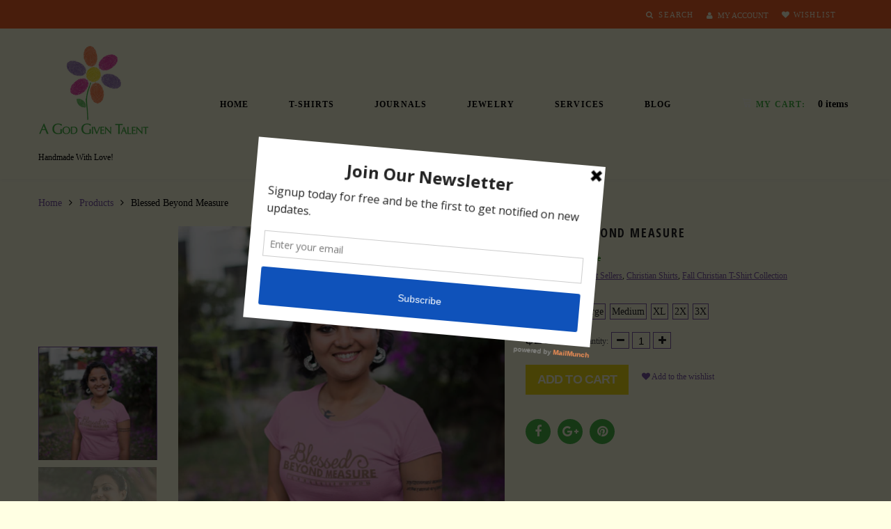

--- FILE ---
content_type: text/html; charset=utf-8
request_url: https://www.agodgiventalent.com/products/copy-of-myroots-black-white
body_size: 22382
content:
<!doctype html>
<html lang="en" class="color_scheme">
	<head>
      <meta name="google-site-verification" content="lyc_lr-oXqsqlnDey3dUHJKd728wNe3rGzpO3byMZv4" />
		<meta charset="utf-8">

		

		<title>
			Blessed Beyond Measure T-Shirt | Bible Verse Graphic T Shirts

			
				&ndash; AGodGivenTalent
			
		</title>

		<link rel="canonical" href="https://www.agodgiventalent.com/products/copy-of-myroots-black-white">

		
			<link rel="shortcut icon" href="//www.agodgiventalent.com/cdn/shop/files/AGGT_LOGO_2_32x32.png?v=1762413840" type="image/png">
		

		
			<meta name="description" content="This light pink t-shirt shows that there is no measure tape or ruler that can measure the blessings that God stores upon us. Shop now.">
		

		<meta name="viewport" content="width=device-width, initial-scale=1, maximum-scale=1" />

		<!--[if IE]>
			<meta http-equiv="X-UA-Compatible" content="IE=edge,chrome=1">
		<![endif]-->

		<style>
			html,
			body {overflow-x: hidden;}
			.row {overflow: hidden;}

			#page_preloader__bg {background: #fff;position: fixed;top: 0;right: 0;bottom: 0;left: 0;z-index: 1000;
			-webkit-transition: opacity .1s ease-in-out .05s, z-index .1s ease-in-out .05s;
			   -moz-transition: opacity .1s ease-in-out .05s, z-index .1s ease-in-out .05s;
					transition: opacity .1s ease-in-out .05s, z-index .1s ease-in-out .05s;

			-webkit-transform: translate3d(0, 0, 0);
				-ms-transform: translate3d(0, 0, 0);
				 -o-transform: translate3d(0, 0, 0);
					transform: translate3d(0, 0, 0);
			}
			#page_preloader__bg.off {opacity: 0;z-index: -10;}


			#page_preloader__img {margin: -50px 0 0 -50px;position: absolute;top: 50%;left: 50%;z-index: 1001;
			-webkit-transition: transform .2s ease-in-out;
			   -moz-transition: transform .2s ease-in-out;
					transition: transform .2s ease-in-out;

			-webkit-transform: scale3d(1, 1, 1);
				-ms-transform: scale3d(1, 1, 1);
				 -o-transform: scale3d(1, 1, 1);
					transform: scale3d(1, 1, 1);
			}
			#page_preloader__img.off {
			-webkit-transform: scale3d(0, 0, 1);
				-ms-transform: scale3d(0, 0, 1);
				 -o-transform: scale3d(0, 0, 1);
					transform: scale3d(0, 0, 1);
			}

			.container{margin-right:auto;margin-left:auto}@media (max-width: 767px){.container{padding-left:15px;padding-right:15px}}@media (min-width: 768px){.container{width:750px}}@media (min-width: 992px){.container{width:970px}}@media (min-width: 1200px){.container{width:1170px}}.container-fluid{margin-right:auto;margin-left:auto;padding-right:15px;padding-left:15px}.row{margin-right:-15px;margin-left:-15px}.row:after{content:'';display:table;clear:both}.col-xs-1,.col-sm-1,.col-md-1,.col-lg-1,.col-xs-2,.col-sm-2,.col-md-2,.col-lg-2,.col-xs-3,.col-sm-3,.col-md-3,.col-lg-3,.col-xs-4,.col-sm-4,.col-md-4,.col-lg-4,.col-xs-5,.col-sm-5,.col-md-5,.col-lg-5,.col-xs-6,.col-sm-6,.col-md-6,.col-lg-6,.col-xs-7,.col-sm-7,.col-md-7,.col-lg-7,.col-xs-8,.col-sm-8,.col-md-8,.col-lg-8,.col-xs-9,.col-sm-9,.col-md-9,.col-lg-9,.col-xs-10,.col-sm-10,.col-md-10,.col-lg-10,.col-xs-11,.col-sm-11,.col-md-11,.col-lg-11,.col-xs-12,.col-sm-12,.col-md-12,.col-lg-12{min-height:1px;padding-right:15px;padding-left:15px;position:relative}.col-xs-1,.col-xs-2,.col-xs-3,.col-xs-4,.col-xs-5,.col-xs-6,.col-xs-7,.col-xs-8,.col-xs-9,.col-xs-10,.col-xs-11,.col-xs-12{float:left}.col-xs-12{width:100%}.col-xs-11{width:91.66666667%}.col-xs-10{width:83.33333333%}.col-xs-9{width:75%}.col-xs-8{width:66.66666667%}.col-xs-7{width:58.33333333%}.col-xs-6{width:50%}.col-xs-5{width:41.66666667%}.col-xs-4{width:33.33333333%}.col-xs-3{width:25%}.col-xs-2{width:16.66666667%}.col-xs-1{width:8.33333333%}.col-xs-pull-12{right:100%}.col-xs-pull-11{right:91.66666667%}.col-xs-pull-10{right:83.33333333%}.col-xs-pull-9{right:75%}.col-xs-pull-8{right:66.66666667%}.col-xs-pull-7{right:58.33333333%}.col-xs-pull-6{right:50%}.col-xs-pull-5{right:41.66666667%}.col-xs-pull-4{right:33.33333333%}.col-xs-pull-3{right:25%}.col-xs-pull-2{right:16.66666667%}.col-xs-pull-1{right:8.33333333%}.col-xs-pull-0{right:auto}.col-xs-push-12{left:100%}.col-xs-push-11{left:91.66666667%}.col-xs-push-10{left:83.33333333%}.col-xs-push-9{left:75%}.col-xs-push-8{left:66.66666667%}.col-xs-push-7{left:58.33333333%}.col-xs-push-6{left:50%}.col-xs-push-5{left:41.66666667%}.col-xs-push-4{left:33.33333333%}.col-xs-push-3{left:25%}.col-xs-push-2{left:16.66666667%}.col-xs-push-1{left:8.33333333%}.col-xs-push-0{left:auto}.col-xs-offset-12{margin-left:100%}.col-xs-offset-11{margin-left:91.66666667%}.col-xs-offset-10{margin-left:83.33333333%}.col-xs-offset-9{margin-left:75%}.col-xs-offset-8{margin-left:66.66666667%}.col-xs-offset-7{margin-left:58.33333333%}.col-xs-offset-6{margin-left:50%}.col-xs-offset-5{margin-left:41.66666667%}.col-xs-offset-4{margin-left:33.33333333%}.col-xs-offset-3{margin-left:25%}.col-xs-offset-2{margin-left:16.66666667%}.col-xs-offset-1{margin-left:8.33333333%}.col-xs-offset-0{margin-left:0}@media (min-width: 768px){.col-sm-1,.col-sm-2,.col-sm-3,.col-sm-4,.col-sm-5,.col-sm-6,.col-sm-7,.col-sm-8,.col-sm-9,.col-sm-10,.col-sm-11,.col-sm-12{float:left}.col-sm-12{width:100%}.col-sm-11{width:91.66666667%}.col-sm-10{width:83.33333333%}.col-sm-9{width:75%}.col-sm-8{width:66.66666667%}.col-sm-7{width:58.33333333%}.col-sm-6{width:50%}.col-sm-5{width:41.66666667%}.col-sm-4{width:33.33333333%}.col-sm-3{width:25%}.col-sm-2{width:16.66666667%}.col-sm-1{width:8.33333333%}.col-sm-pull-12{right:100%}.col-sm-pull-11{right:91.66666667%}.col-sm-pull-10{right:83.33333333%}.col-sm-pull-9{right:75%}.col-sm-pull-8{right:66.66666667%}.col-sm-pull-7{right:58.33333333%}.col-sm-pull-6{right:50%}.col-sm-pull-5{right:41.66666667%}.col-sm-pull-4{right:33.33333333%}.col-sm-pull-3{right:25%}.col-sm-pull-2{right:16.66666667%}.col-sm-pull-1{right:8.33333333%}.col-sm-pull-0{right:auto}.col-sm-push-12{left:100%}.col-sm-push-11{left:91.66666667%}.col-sm-push-10{left:83.33333333%}.col-sm-push-9{left:75%}.col-sm-push-8{left:66.66666667%}.col-sm-push-7{left:58.33333333%}.col-sm-push-6{left:50%}.col-sm-push-5{left:41.66666667%}.col-sm-push-4{left:33.33333333%}.col-sm-push-3{left:25%}.col-sm-push-2{left:16.66666667%}.col-sm-push-1{left:8.33333333%}.col-sm-push-0{left:auto}.col-sm-offset-12{margin-left:100%}.col-sm-offset-11{margin-left:91.66666667%}.col-sm-offset-10{margin-left:83.33333333%}.col-sm-offset-9{margin-left:75%}.col-sm-offset-8{margin-left:66.66666667%}.col-sm-offset-7{margin-left:58.33333333%}.col-sm-offset-6{margin-left:50%}.col-sm-offset-5{margin-left:41.66666667%}.col-sm-offset-4{margin-left:33.33333333%}.col-sm-offset-3{margin-left:25%}.col-sm-offset-2{margin-left:16.66666667%}.col-sm-offset-1{margin-left:8.33333333%}.col-sm-offset-0{margin-left:0}}@media (min-width: 992px){.col-md-1,.col-md-2,.col-md-3,.col-md-4,.col-md-5,.col-md-6,.col-md-7,.col-md-8,.col-md-9,.col-md-10,.col-md-11,.col-md-12{float:left}.col-md-12{width:100%}.col-md-11{width:91.66666667%}.col-md-10{width:83.33333333%}.col-md-9{width:75%}.col-md-8{width:66.66666667%}.col-md-7{width:58.33333333%}.col-md-6{width:50%}.col-md-5{width:41.66666667%}.col-md-4{width:33.33333333%}.col-md-3{width:25%}.col-md-2{width:16.66666667%}.col-md-1{width:8.33333333%}.col-md-pull-12{right:100%}.col-md-pull-11{right:91.66666667%}.col-md-pull-10{right:83.33333333%}.col-md-pull-9{right:75%}.col-md-pull-8{right:66.66666667%}.col-md-pull-7{right:58.33333333%}.col-md-pull-6{right:50%}.col-md-pull-5{right:41.66666667%}.col-md-pull-4{right:33.33333333%}.col-md-pull-3{right:25%}.col-md-pull-2{right:16.66666667%}.col-md-pull-1{right:8.33333333%}.col-md-pull-0{right:auto}.col-md-push-12{left:100%}.col-md-push-11{left:91.66666667%}.col-md-push-10{left:83.33333333%}.col-md-push-9{left:75%}.col-md-push-8{left:66.66666667%}.col-md-push-7{left:58.33333333%}.col-md-push-6{left:50%}.col-md-push-5{left:41.66666667%}.col-md-push-4{left:33.33333333%}.col-md-push-3{left:25%}.col-md-push-2{left:16.66666667%}.col-md-push-1{left:8.33333333%}.col-md-push-0{left:auto}.col-md-offset-12{margin-left:100%}.col-md-offset-11{margin-left:91.66666667%}.col-md-offset-10{margin-left:83.33333333%}.col-md-offset-9{margin-left:75%}.col-md-offset-8{margin-left:66.66666667%}.col-md-offset-7{margin-left:58.33333333%}.col-md-offset-6{margin-left:50%}.col-md-offset-5{margin-left:41.66666667%}.col-md-offset-4{margin-left:33.33333333%}.col-md-offset-3{margin-left:25%}.col-md-offset-2{margin-left:16.66666667%}.col-md-offset-1{margin-left:8.33333333%}.col-md-offset-0{margin-left:0}}@media (min-width: 1200px){.col-lg-1,.col-lg-2,.col-lg-3,.col-lg-4,.col-lg-5,.col-lg-6,.col-lg-7,.col-lg-8,.col-lg-9,.col-lg-10,.col-lg-11,.col-lg-12{float:left}.col-lg-12{width:100%}.col-lg-11{width:91.66666667%}.col-lg-10{width:83.33333333%}.col-lg-9{width:75%}.col-lg-8{width:66.66666667%}.col-lg-7{width:58.33333333%}.col-lg-6{width:50%}.col-lg-5{width:41.66666667%}.col-lg-4{width:33.33333333%}.col-lg-3{width:25%}.col-lg-2{width:16.66666667%}.col-lg-1{width:8.33333333%}.col-lg-pull-12{right:100%}.col-lg-pull-11{right:91.66666667%}.col-lg-pull-10{right:83.33333333%}.col-lg-pull-9{right:75%}.col-lg-pull-8{right:66.66666667%}.col-lg-pull-7{right:58.33333333%}.col-lg-pull-6{right:50%}.col-lg-pull-5{right:41.66666667%}.col-lg-pull-4{right:33.33333333%}.col-lg-pull-3{right:25%}.col-lg-pull-2{right:16.66666667%}.col-lg-pull-1{right:8.33333333%}.col-lg-pull-0{right:auto}.col-lg-push-12{left:100%}.col-lg-push-11{left:91.66666667%}.col-lg-push-10{left:83.33333333%}.col-lg-push-9{left:75%}.col-lg-push-8{left:66.66666667%}.col-lg-push-7{left:58.33333333%}.col-lg-push-6{left:50%}.col-lg-push-5{left:41.66666667%}.col-lg-push-4{left:33.33333333%}.col-lg-push-3{left:25%}.col-lg-push-2{left:16.66666667%}.col-lg-push-1{left:8.33333333%}.col-lg-push-0{left:auto}.col-lg-offset-12{margin-left:100%}.col-lg-offset-11{margin-left:91.66666667%}.col-lg-offset-10{margin-left:83.33333333%}.col-lg-offset-9{margin-left:75%}.col-lg-offset-8{margin-left:66.66666667%}.col-lg-offset-7{margin-left:58.33333333%}.col-lg-offset-6{margin-left:50%}.col-lg-offset-5{margin-left:41.66666667%}.col-lg-offset-4{margin-left:33.33333333%}.col-lg-offset-3{margin-left:25%}.col-lg-offset-2{margin-left:16.66666667%}.col-lg-offset-1{margin-left:8.33333333%}.col-lg-offset-0{margin-left:0}}.section_map{margin:0;position:relative}.section_map .map_wrapper{overflow:hidden;position:relative;z-index:1}.section_map .map_container{position:absolute;top:0;right:-44%;bottom:0;left:0;z-index:1}.section_map .map_captions__off{right:0}.section_map .map_wrapper__small{padding:19.53% 0 0 0}.section_map .map_wrapper__medium{padding:29.29% 0 0 0}.section_map .map_wrapper__large{padding:39.06% 0 0 0}
		</style>

		<script>
			var theme = {
				moneyFormat: "${{amount}}",
			};
		</script>
      
      	<script>
          var zakekeEnableCartQty = true;
      	</script>
      
      

      
      
      
	<meta property="og:image" content="https://cdn.shopify.com/s/files/1/0047/2393/3256/products/mockup-of-a-woman-wearing-a-t-shirt-at-a-park-20572.png?v=1569372862" />
<meta property="og:image:secure_url" content="https://cdn.shopify.com/s/files/1/0047/2393/3256/products/mockup-of-a-woman-wearing-a-t-shirt-at-a-park-20572.png?v=1569372862" />
<meta property="og:image:width" content="1920" />
<meta property="og:image:height" content="1440" />
<link href="https://monorail-edge.shopifysvc.com" rel="dns-prefetch">
<script>(function(){if ("sendBeacon" in navigator && "performance" in window) {try {var session_token_from_headers = performance.getEntriesByType('navigation')[0].serverTiming.find(x => x.name == '_s').description;} catch {var session_token_from_headers = undefined;}var session_cookie_matches = document.cookie.match(/_shopify_s=([^;]*)/);var session_token_from_cookie = session_cookie_matches && session_cookie_matches.length === 2 ? session_cookie_matches[1] : "";var session_token = session_token_from_headers || session_token_from_cookie || "";function handle_abandonment_event(e) {var entries = performance.getEntries().filter(function(entry) {return /monorail-edge.shopifysvc.com/.test(entry.name);});if (!window.abandonment_tracked && entries.length === 0) {window.abandonment_tracked = true;var currentMs = Date.now();var navigation_start = performance.timing.navigationStart;var payload = {shop_id: 4723933256,url: window.location.href,navigation_start,duration: currentMs - navigation_start,session_token,page_type: "product"};window.navigator.sendBeacon("https://monorail-edge.shopifysvc.com/v1/produce", JSON.stringify({schema_id: "online_store_buyer_site_abandonment/1.1",payload: payload,metadata: {event_created_at_ms: currentMs,event_sent_at_ms: currentMs}}));}}window.addEventListener('pagehide', handle_abandonment_event);}}());</script>
<script id="web-pixels-manager-setup">(function e(e,d,r,n,o){if(void 0===o&&(o={}),!Boolean(null===(a=null===(i=window.Shopify)||void 0===i?void 0:i.analytics)||void 0===a?void 0:a.replayQueue)){var i,a;window.Shopify=window.Shopify||{};var t=window.Shopify;t.analytics=t.analytics||{};var s=t.analytics;s.replayQueue=[],s.publish=function(e,d,r){return s.replayQueue.push([e,d,r]),!0};try{self.performance.mark("wpm:start")}catch(e){}var l=function(){var e={modern:/Edge?\/(1{2}[4-9]|1[2-9]\d|[2-9]\d{2}|\d{4,})\.\d+(\.\d+|)|Firefox\/(1{2}[4-9]|1[2-9]\d|[2-9]\d{2}|\d{4,})\.\d+(\.\d+|)|Chrom(ium|e)\/(9{2}|\d{3,})\.\d+(\.\d+|)|(Maci|X1{2}).+ Version\/(15\.\d+|(1[6-9]|[2-9]\d|\d{3,})\.\d+)([,.]\d+|)( \(\w+\)|)( Mobile\/\w+|) Safari\/|Chrome.+OPR\/(9{2}|\d{3,})\.\d+\.\d+|(CPU[ +]OS|iPhone[ +]OS|CPU[ +]iPhone|CPU IPhone OS|CPU iPad OS)[ +]+(15[._]\d+|(1[6-9]|[2-9]\d|\d{3,})[._]\d+)([._]\d+|)|Android:?[ /-](13[3-9]|1[4-9]\d|[2-9]\d{2}|\d{4,})(\.\d+|)(\.\d+|)|Android.+Firefox\/(13[5-9]|1[4-9]\d|[2-9]\d{2}|\d{4,})\.\d+(\.\d+|)|Android.+Chrom(ium|e)\/(13[3-9]|1[4-9]\d|[2-9]\d{2}|\d{4,})\.\d+(\.\d+|)|SamsungBrowser\/([2-9]\d|\d{3,})\.\d+/,legacy:/Edge?\/(1[6-9]|[2-9]\d|\d{3,})\.\d+(\.\d+|)|Firefox\/(5[4-9]|[6-9]\d|\d{3,})\.\d+(\.\d+|)|Chrom(ium|e)\/(5[1-9]|[6-9]\d|\d{3,})\.\d+(\.\d+|)([\d.]+$|.*Safari\/(?![\d.]+ Edge\/[\d.]+$))|(Maci|X1{2}).+ Version\/(10\.\d+|(1[1-9]|[2-9]\d|\d{3,})\.\d+)([,.]\d+|)( \(\w+\)|)( Mobile\/\w+|) Safari\/|Chrome.+OPR\/(3[89]|[4-9]\d|\d{3,})\.\d+\.\d+|(CPU[ +]OS|iPhone[ +]OS|CPU[ +]iPhone|CPU IPhone OS|CPU iPad OS)[ +]+(10[._]\d+|(1[1-9]|[2-9]\d|\d{3,})[._]\d+)([._]\d+|)|Android:?[ /-](13[3-9]|1[4-9]\d|[2-9]\d{2}|\d{4,})(\.\d+|)(\.\d+|)|Mobile Safari.+OPR\/([89]\d|\d{3,})\.\d+\.\d+|Android.+Firefox\/(13[5-9]|1[4-9]\d|[2-9]\d{2}|\d{4,})\.\d+(\.\d+|)|Android.+Chrom(ium|e)\/(13[3-9]|1[4-9]\d|[2-9]\d{2}|\d{4,})\.\d+(\.\d+|)|Android.+(UC? ?Browser|UCWEB|U3)[ /]?(15\.([5-9]|\d{2,})|(1[6-9]|[2-9]\d|\d{3,})\.\d+)\.\d+|SamsungBrowser\/(5\.\d+|([6-9]|\d{2,})\.\d+)|Android.+MQ{2}Browser\/(14(\.(9|\d{2,})|)|(1[5-9]|[2-9]\d|\d{3,})(\.\d+|))(\.\d+|)|K[Aa][Ii]OS\/(3\.\d+|([4-9]|\d{2,})\.\d+)(\.\d+|)/},d=e.modern,r=e.legacy,n=navigator.userAgent;return n.match(d)?"modern":n.match(r)?"legacy":"unknown"}(),u="modern"===l?"modern":"legacy",c=(null!=n?n:{modern:"",legacy:""})[u],f=function(e){return[e.baseUrl,"/wpm","/b",e.hashVersion,"modern"===e.buildTarget?"m":"l",".js"].join("")}({baseUrl:d,hashVersion:r,buildTarget:u}),m=function(e){var d=e.version,r=e.bundleTarget,n=e.surface,o=e.pageUrl,i=e.monorailEndpoint;return{emit:function(e){var a=e.status,t=e.errorMsg,s=(new Date).getTime(),l=JSON.stringify({metadata:{event_sent_at_ms:s},events:[{schema_id:"web_pixels_manager_load/3.1",payload:{version:d,bundle_target:r,page_url:o,status:a,surface:n,error_msg:t},metadata:{event_created_at_ms:s}}]});if(!i)return console&&console.warn&&console.warn("[Web Pixels Manager] No Monorail endpoint provided, skipping logging."),!1;try{return self.navigator.sendBeacon.bind(self.navigator)(i,l)}catch(e){}var u=new XMLHttpRequest;try{return u.open("POST",i,!0),u.setRequestHeader("Content-Type","text/plain"),u.send(l),!0}catch(e){return console&&console.warn&&console.warn("[Web Pixels Manager] Got an unhandled error while logging to Monorail."),!1}}}}({version:r,bundleTarget:l,surface:e.surface,pageUrl:self.location.href,monorailEndpoint:e.monorailEndpoint});try{o.browserTarget=l,function(e){var d=e.src,r=e.async,n=void 0===r||r,o=e.onload,i=e.onerror,a=e.sri,t=e.scriptDataAttributes,s=void 0===t?{}:t,l=document.createElement("script"),u=document.querySelector("head"),c=document.querySelector("body");if(l.async=n,l.src=d,a&&(l.integrity=a,l.crossOrigin="anonymous"),s)for(var f in s)if(Object.prototype.hasOwnProperty.call(s,f))try{l.dataset[f]=s[f]}catch(e){}if(o&&l.addEventListener("load",o),i&&l.addEventListener("error",i),u)u.appendChild(l);else{if(!c)throw new Error("Did not find a head or body element to append the script");c.appendChild(l)}}({src:f,async:!0,onload:function(){if(!function(){var e,d;return Boolean(null===(d=null===(e=window.Shopify)||void 0===e?void 0:e.analytics)||void 0===d?void 0:d.initialized)}()){var d=window.webPixelsManager.init(e)||void 0;if(d){var r=window.Shopify.analytics;r.replayQueue.forEach((function(e){var r=e[0],n=e[1],o=e[2];d.publishCustomEvent(r,n,o)})),r.replayQueue=[],r.publish=d.publishCustomEvent,r.visitor=d.visitor,r.initialized=!0}}},onerror:function(){return m.emit({status:"failed",errorMsg:"".concat(f," has failed to load")})},sri:function(e){var d=/^sha384-[A-Za-z0-9+/=]+$/;return"string"==typeof e&&d.test(e)}(c)?c:"",scriptDataAttributes:o}),m.emit({status:"loading"})}catch(e){m.emit({status:"failed",errorMsg:(null==e?void 0:e.message)||"Unknown error"})}}})({shopId: 4723933256,storefrontBaseUrl: "https://www.agodgiventalent.com",extensionsBaseUrl: "https://extensions.shopifycdn.com/cdn/shopifycloud/web-pixels-manager",monorailEndpoint: "https://monorail-edge.shopifysvc.com/unstable/produce_batch",surface: "storefront-renderer",enabledBetaFlags: ["2dca8a86","a0d5f9d2"],webPixelsConfigList: [{"id":"932577523","configuration":"{\"hashed_organization_id\":\"bf30d422f474f260b16283a23f31f5b2_v1\",\"app_key\":\"agodgiventalent\",\"allow_collect_personal_data\":\"true\"}","eventPayloadVersion":"v1","runtimeContext":"STRICT","scriptVersion":"6f6660f15c595d517f203f6e1abcb171","type":"APP","apiClientId":2814809,"privacyPurposes":["ANALYTICS","MARKETING","SALE_OF_DATA"],"dataSharingAdjustments":{"protectedCustomerApprovalScopes":["read_customer_address","read_customer_email","read_customer_name","read_customer_personal_data","read_customer_phone"]}},{"id":"239010035","configuration":"{\"pixel_id\":\"3957589224286511\",\"pixel_type\":\"facebook_pixel\",\"metaapp_system_user_token\":\"-\"}","eventPayloadVersion":"v1","runtimeContext":"OPEN","scriptVersion":"ca16bc87fe92b6042fbaa3acc2fbdaa6","type":"APP","apiClientId":2329312,"privacyPurposes":["ANALYTICS","MARKETING","SALE_OF_DATA"],"dataSharingAdjustments":{"protectedCustomerApprovalScopes":["read_customer_address","read_customer_email","read_customer_name","read_customer_personal_data","read_customer_phone"]}},{"id":"79462643","eventPayloadVersion":"v1","runtimeContext":"LAX","scriptVersion":"1","type":"CUSTOM","privacyPurposes":["ANALYTICS"],"name":"Google Analytics tag (migrated)"},{"id":"shopify-app-pixel","configuration":"{}","eventPayloadVersion":"v1","runtimeContext":"STRICT","scriptVersion":"0450","apiClientId":"shopify-pixel","type":"APP","privacyPurposes":["ANALYTICS","MARKETING"]},{"id":"shopify-custom-pixel","eventPayloadVersion":"v1","runtimeContext":"LAX","scriptVersion":"0450","apiClientId":"shopify-pixel","type":"CUSTOM","privacyPurposes":["ANALYTICS","MARKETING"]}],isMerchantRequest: false,initData: {"shop":{"name":"AGodGivenTalent","paymentSettings":{"currencyCode":"USD"},"myshopifyDomain":"agodgiventalent.myshopify.com","countryCode":"US","storefrontUrl":"https:\/\/www.agodgiventalent.com"},"customer":null,"cart":null,"checkout":null,"productVariants":[{"price":{"amount":20.0,"currencyCode":"USD"},"product":{"title":"Blessed Beyond Measure","vendor":"AGodGivenTalent","id":"4122674757704","untranslatedTitle":"Blessed Beyond Measure","url":"\/products\/copy-of-myroots-black-white","type":""},"id":"30261394604104","image":{"src":"\/\/www.agodgiventalent.com\/cdn\/shop\/products\/mockup-of-a-woman-wearing-a-t-shirt-at-a-park-20572.png?v=1569372862"},"sku":"BlessedMeasure","title":"Small","untranslatedTitle":"Small"},{"price":{"amount":20.0,"currencyCode":"USD"},"product":{"title":"Blessed Beyond Measure","vendor":"AGodGivenTalent","id":"4122674757704","untranslatedTitle":"Blessed Beyond Measure","url":"\/products\/copy-of-myroots-black-white","type":""},"id":"30261394669640","image":{"src":"\/\/www.agodgiventalent.com\/cdn\/shop\/products\/mockup-of-a-woman-wearing-a-t-shirt-at-a-park-20572.png?v=1569372862"},"sku":"BlessedMeasure","title":"Large","untranslatedTitle":"Large"},{"price":{"amount":20.0,"currencyCode":"USD"},"product":{"title":"Blessed Beyond Measure","vendor":"AGodGivenTalent","id":"4122674757704","untranslatedTitle":"Blessed Beyond Measure","url":"\/products\/copy-of-myroots-black-white","type":""},"id":"30261394735176","image":{"src":"\/\/www.agodgiventalent.com\/cdn\/shop\/products\/mockup-of-a-woman-wearing-a-t-shirt-at-a-park-20572.png?v=1569372862"},"sku":"BlessedMeasure","title":"Medium","untranslatedTitle":"Medium"},{"price":{"amount":20.0,"currencyCode":"USD"},"product":{"title":"Blessed Beyond Measure","vendor":"AGodGivenTalent","id":"4122674757704","untranslatedTitle":"Blessed Beyond Measure","url":"\/products\/copy-of-myroots-black-white","type":""},"id":"30261394800712","image":{"src":"\/\/www.agodgiventalent.com\/cdn\/shop\/products\/mockup-of-a-woman-wearing-a-t-shirt-at-a-park-20572.png?v=1569372862"},"sku":"BlessedMeasure","title":"XL","untranslatedTitle":"XL"},{"price":{"amount":20.0,"currencyCode":"USD"},"product":{"title":"Blessed Beyond Measure","vendor":"AGodGivenTalent","id":"4122674757704","untranslatedTitle":"Blessed Beyond Measure","url":"\/products\/copy-of-myroots-black-white","type":""},"id":"30261394866248","image":{"src":"\/\/www.agodgiventalent.com\/cdn\/shop\/products\/mockup-of-a-woman-wearing-a-t-shirt-at-a-park-20572.png?v=1569372862"},"sku":"BlessedMeasure","title":"2X","untranslatedTitle":"2X"},{"price":{"amount":20.0,"currencyCode":"USD"},"product":{"title":"Blessed Beyond Measure","vendor":"AGodGivenTalent","id":"4122674757704","untranslatedTitle":"Blessed Beyond Measure","url":"\/products\/copy-of-myroots-black-white","type":""},"id":"30261394931784","image":{"src":"\/\/www.agodgiventalent.com\/cdn\/shop\/products\/mockup-of-a-woman-wearing-a-t-shirt-at-a-park-20572.png?v=1569372862"},"sku":"BlessedMeasure","title":"3X","untranslatedTitle":"3X"}],"purchasingCompany":null},},"https://www.agodgiventalent.com/cdn","7cecd0b6w90c54c6cpe92089d5m57a67346",{"modern":"","legacy":""},{"shopId":"4723933256","storefrontBaseUrl":"https:\/\/www.agodgiventalent.com","extensionBaseUrl":"https:\/\/extensions.shopifycdn.com\/cdn\/shopifycloud\/web-pixels-manager","surface":"storefront-renderer","enabledBetaFlags":"[\"2dca8a86\", \"a0d5f9d2\"]","isMerchantRequest":"false","hashVersion":"7cecd0b6w90c54c6cpe92089d5m57a67346","publish":"custom","events":"[[\"page_viewed\",{}],[\"product_viewed\",{\"productVariant\":{\"price\":{\"amount\":20.0,\"currencyCode\":\"USD\"},\"product\":{\"title\":\"Blessed Beyond Measure\",\"vendor\":\"AGodGivenTalent\",\"id\":\"4122674757704\",\"untranslatedTitle\":\"Blessed Beyond Measure\",\"url\":\"\/products\/copy-of-myroots-black-white\",\"type\":\"\"},\"id\":\"30261394604104\",\"image\":{\"src\":\"\/\/www.agodgiventalent.com\/cdn\/shop\/products\/mockup-of-a-woman-wearing-a-t-shirt-at-a-park-20572.png?v=1569372862\"},\"sku\":\"BlessedMeasure\",\"title\":\"Small\",\"untranslatedTitle\":\"Small\"}}]]"});</script><script>
  window.ShopifyAnalytics = window.ShopifyAnalytics || {};
  window.ShopifyAnalytics.meta = window.ShopifyAnalytics.meta || {};
  window.ShopifyAnalytics.meta.currency = 'USD';
  var meta = {"product":{"id":4122674757704,"gid":"gid:\/\/shopify\/Product\/4122674757704","vendor":"AGodGivenTalent","type":"","handle":"copy-of-myroots-black-white","variants":[{"id":30261394604104,"price":2000,"name":"Blessed Beyond Measure - Small","public_title":"Small","sku":"BlessedMeasure"},{"id":30261394669640,"price":2000,"name":"Blessed Beyond Measure - Large","public_title":"Large","sku":"BlessedMeasure"},{"id":30261394735176,"price":2000,"name":"Blessed Beyond Measure - Medium","public_title":"Medium","sku":"BlessedMeasure"},{"id":30261394800712,"price":2000,"name":"Blessed Beyond Measure - XL","public_title":"XL","sku":"BlessedMeasure"},{"id":30261394866248,"price":2000,"name":"Blessed Beyond Measure - 2X","public_title":"2X","sku":"BlessedMeasure"},{"id":30261394931784,"price":2000,"name":"Blessed Beyond Measure - 3X","public_title":"3X","sku":"BlessedMeasure"}],"remote":false},"page":{"pageType":"product","resourceType":"product","resourceId":4122674757704,"requestId":"f22cc623-05a2-4008-9b39-60c8000a5783-1768375863"}};
  for (var attr in meta) {
    window.ShopifyAnalytics.meta[attr] = meta[attr];
  }
</script>
<script class="analytics">
  (function () {
    var customDocumentWrite = function(content) {
      var jquery = null;

      if (window.jQuery) {
        jquery = window.jQuery;
      } else if (window.Checkout && window.Checkout.$) {
        jquery = window.Checkout.$;
      }

      if (jquery) {
        jquery('body').append(content);
      }
    };

    var hasLoggedConversion = function(token) {
      if (token) {
        return document.cookie.indexOf('loggedConversion=' + token) !== -1;
      }
      return false;
    }

    var setCookieIfConversion = function(token) {
      if (token) {
        var twoMonthsFromNow = new Date(Date.now());
        twoMonthsFromNow.setMonth(twoMonthsFromNow.getMonth() + 2);

        document.cookie = 'loggedConversion=' + token + '; expires=' + twoMonthsFromNow;
      }
    }

    var trekkie = window.ShopifyAnalytics.lib = window.trekkie = window.trekkie || [];
    if (trekkie.integrations) {
      return;
    }
    trekkie.methods = [
      'identify',
      'page',
      'ready',
      'track',
      'trackForm',
      'trackLink'
    ];
    trekkie.factory = function(method) {
      return function() {
        var args = Array.prototype.slice.call(arguments);
        args.unshift(method);
        trekkie.push(args);
        return trekkie;
      };
    };
    for (var i = 0; i < trekkie.methods.length; i++) {
      var key = trekkie.methods[i];
      trekkie[key] = trekkie.factory(key);
    }
    trekkie.load = function(config) {
      trekkie.config = config || {};
      trekkie.config.initialDocumentCookie = document.cookie;
      var first = document.getElementsByTagName('script')[0];
      var script = document.createElement('script');
      script.type = 'text/javascript';
      script.onerror = function(e) {
        var scriptFallback = document.createElement('script');
        scriptFallback.type = 'text/javascript';
        scriptFallback.onerror = function(error) {
                var Monorail = {
      produce: function produce(monorailDomain, schemaId, payload) {
        var currentMs = new Date().getTime();
        var event = {
          schema_id: schemaId,
          payload: payload,
          metadata: {
            event_created_at_ms: currentMs,
            event_sent_at_ms: currentMs
          }
        };
        return Monorail.sendRequest("https://" + monorailDomain + "/v1/produce", JSON.stringify(event));
      },
      sendRequest: function sendRequest(endpointUrl, payload) {
        // Try the sendBeacon API
        if (window && window.navigator && typeof window.navigator.sendBeacon === 'function' && typeof window.Blob === 'function' && !Monorail.isIos12()) {
          var blobData = new window.Blob([payload], {
            type: 'text/plain'
          });

          if (window.navigator.sendBeacon(endpointUrl, blobData)) {
            return true;
          } // sendBeacon was not successful

        } // XHR beacon

        var xhr = new XMLHttpRequest();

        try {
          xhr.open('POST', endpointUrl);
          xhr.setRequestHeader('Content-Type', 'text/plain');
          xhr.send(payload);
        } catch (e) {
          console.log(e);
        }

        return false;
      },
      isIos12: function isIos12() {
        return window.navigator.userAgent.lastIndexOf('iPhone; CPU iPhone OS 12_') !== -1 || window.navigator.userAgent.lastIndexOf('iPad; CPU OS 12_') !== -1;
      }
    };
    Monorail.produce('monorail-edge.shopifysvc.com',
      'trekkie_storefront_load_errors/1.1',
      {shop_id: 4723933256,
      theme_id: 151771611379,
      app_name: "storefront",
      context_url: window.location.href,
      source_url: "//www.agodgiventalent.com/cdn/s/trekkie.storefront.55c6279c31a6628627b2ba1c5ff367020da294e2.min.js"});

        };
        scriptFallback.async = true;
        scriptFallback.src = '//www.agodgiventalent.com/cdn/s/trekkie.storefront.55c6279c31a6628627b2ba1c5ff367020da294e2.min.js';
        first.parentNode.insertBefore(scriptFallback, first);
      };
      script.async = true;
      script.src = '//www.agodgiventalent.com/cdn/s/trekkie.storefront.55c6279c31a6628627b2ba1c5ff367020da294e2.min.js';
      first.parentNode.insertBefore(script, first);
    };
    trekkie.load(
      {"Trekkie":{"appName":"storefront","development":false,"defaultAttributes":{"shopId":4723933256,"isMerchantRequest":null,"themeId":151771611379,"themeCityHash":"12400030812218517745","contentLanguage":"en","currency":"USD","eventMetadataId":"8c6fbf46-42cd-4ed7-a774-2c84c9250606"},"isServerSideCookieWritingEnabled":true,"monorailRegion":"shop_domain","enabledBetaFlags":["65f19447"]},"Session Attribution":{},"S2S":{"facebookCapiEnabled":true,"source":"trekkie-storefront-renderer","apiClientId":580111}}
    );

    var loaded = false;
    trekkie.ready(function() {
      if (loaded) return;
      loaded = true;

      window.ShopifyAnalytics.lib = window.trekkie;

      var originalDocumentWrite = document.write;
      document.write = customDocumentWrite;
      try { window.ShopifyAnalytics.merchantGoogleAnalytics.call(this); } catch(error) {};
      document.write = originalDocumentWrite;

      window.ShopifyAnalytics.lib.page(null,{"pageType":"product","resourceType":"product","resourceId":4122674757704,"requestId":"f22cc623-05a2-4008-9b39-60c8000a5783-1768375863","shopifyEmitted":true});

      var match = window.location.pathname.match(/checkouts\/(.+)\/(thank_you|post_purchase)/)
      var token = match? match[1]: undefined;
      if (!hasLoggedConversion(token)) {
        setCookieIfConversion(token);
        window.ShopifyAnalytics.lib.track("Viewed Product",{"currency":"USD","variantId":30261394604104,"productId":4122674757704,"productGid":"gid:\/\/shopify\/Product\/4122674757704","name":"Blessed Beyond Measure - Small","price":"20.00","sku":"BlessedMeasure","brand":"AGodGivenTalent","variant":"Small","category":"","nonInteraction":true,"remote":false},undefined,undefined,{"shopifyEmitted":true});
      window.ShopifyAnalytics.lib.track("monorail:\/\/trekkie_storefront_viewed_product\/1.1",{"currency":"USD","variantId":30261394604104,"productId":4122674757704,"productGid":"gid:\/\/shopify\/Product\/4122674757704","name":"Blessed Beyond Measure - Small","price":"20.00","sku":"BlessedMeasure","brand":"AGodGivenTalent","variant":"Small","category":"","nonInteraction":true,"remote":false,"referer":"https:\/\/www.agodgiventalent.com\/products\/copy-of-myroots-black-white"});
      }
    });


        var eventsListenerScript = document.createElement('script');
        eventsListenerScript.async = true;
        eventsListenerScript.src = "//www.agodgiventalent.com/cdn/shopifycloud/storefront/assets/shop_events_listener-3da45d37.js";
        document.getElementsByTagName('head')[0].appendChild(eventsListenerScript);

})();</script>
  <script>
  if (!window.ga || (window.ga && typeof window.ga !== 'function')) {
    window.ga = function ga() {
      (window.ga.q = window.ga.q || []).push(arguments);
      if (window.Shopify && window.Shopify.analytics && typeof window.Shopify.analytics.publish === 'function') {
        window.Shopify.analytics.publish("ga_stub_called", {}, {sendTo: "google_osp_migration"});
      }
      console.error("Shopify's Google Analytics stub called with:", Array.from(arguments), "\nSee https://help.shopify.com/manual/promoting-marketing/pixels/pixel-migration#google for more information.");
    };
    if (window.Shopify && window.Shopify.analytics && typeof window.Shopify.analytics.publish === 'function') {
      window.Shopify.analytics.publish("ga_stub_initialized", {}, {sendTo: "google_osp_migration"});
    }
  }
</script>
<script
  defer
  src="https://www.agodgiventalent.com/cdn/shopifycloud/perf-kit/shopify-perf-kit-3.0.3.min.js"
  data-application="storefront-renderer"
  data-shop-id="4723933256"
  data-render-region="gcp-us-central1"
  data-page-type="product"
  data-theme-instance-id="151771611379"
  data-theme-name="SuitUp"
  data-theme-version="1.0.0"
  data-monorail-region="shop_domain"
  data-resource-timing-sampling-rate="10"
  data-shs="true"
  data-shs-beacon="true"
  data-shs-export-with-fetch="true"
  data-shs-logs-sample-rate="1"
  data-shs-beacon-endpoint="https://www.agodgiventalent.com/api/collect"
></script>
</head>
<meta name="google-site-verification" content="O4NoF2EpwgmjGCsZdz9xyTaHF3DtTLFqlLrzEXdY-2U" />
	<body class="template-product scheme_3">
		<div class="page_wrapper">

			<div id="page_preloader__bg">
				<img id="page_preloader__img" src="//www.agodgiventalent.com/cdn/shop/t/39/assets/shopify_logo.gif?v=124153987796372640561750316469" alt="">
			</div>

			<script>
				preloaderBg = document.getElementById('page_preloader__bg');
				preloaderImg = document.getElementById('page_preloader__img');

				window.addEventListener('load', function() {
					preloaderBg.classList.add("off");
					preloaderImg.classList.add("off");
				});

			</script>

			

         
				<div id="shopify-section-header" class="shopify-section"><div id="pseudo_sticky_block"></div>




<header id="page_header">
  
	<div class="page_container">
		<div class="top_pannel inverted"  style="background: #f26129"> 
			<div class="container"> 
             
			<div class="top_pannel_text"></div>

				<div class="top_pannel_menu">
                 

					
					
						<div class="header_search">
							<span class="search_toggle"><i class="fa fa-search" aria-hidden="true"></i><b>Search</b><i class="fa fa-times"></i></span>
							<form action="/search" method="get" role="search" class="search_form">
								<input type="search" name="q" placeholder="Search" aria-label="Search">

								<button type="submit">
									<i class="fa fa-search" aria-hidden="true"></i>
								</button>
							</form>

							
								<script>
									theme.searchAjaxOn = true;
								</script>

								<div id="search_result_container"></div>
							
                           
						</div>
                

					
					
					
					
						<div class="header_account">
							<a href="/account" title="My account"><i class="fa fa-user" aria-hidden="true"></i><span>My account</span></a>

							
						</div>
					
					

					
					
						<div class="header_wishlist">
							<a href=""><i class="fa fa-heart" aria-hidden="true"></i><span>Wishlist</span></a>
						</div>
					
					
					
					

				</div>
			</div>
		</div>

		<div class="header_wrap1"  style="background: #ffffe3">   
			<div class="container header_main_wrap">
				<div class="header_wrap2 header_left">
					

					
							
								<a class="header_logo" href="https://www.agodgiventalent.com">
									<img src="//www.agodgiventalent.com/cdn/shop/files/AGGT_LOGO_200x80_crop_center@2x.png?v=1750317644" alt="AGodGivenTalent" style="max-width: 200px">
									<span class="logo_slogan">Handmade With Love!</span>
								</a>
							

					
				</div>

				<div class="header_wrap2 header_center">
					
						<nav id="megamenu" class="megamenu">
							<h2 id="megamenu_mobile_toggle"><i class="fa fa-bars" aria-hidden="true"></i>Menu</h2>

							<div id="megamenu_mobile_close">
								<div class="close_icon"></div>
							</div>

							<ul id="megamenu_level__1" class="level_1">
								
									
									
									

									<li class="level_1__item level_2__small">
										<a class="level_1__link " href="https://www.agodgiventalent.com">Home
											<i class="level_1__trigger megamenu_trigger" data-submenu="menu_1544453517229"></i> 
										</a>

										
												
													<ul class="level_2" id="menu_1544453517229">
														<li>
															<div><ul class="level_3">
																	


																		<li class="level_3__item ">
																			<a class="level_3__link" href="/">Home</a>

																			
																		</li>
																	


																		<li class="level_3__item with_ul">
																			<a class="level_3__link" href="/collections">Shop<i class="level_3__trigger megamenu_trigger" data-submenu="submenu_1544453517229-2"></i></a>

																			
																				<ul class="level_3_2 droped_linklist" id="submenu_1544453517229-2">
																					

																							
																						<li class="level_3_2_item with_ul">
																							<a class="level_3_2_link" href="/collections/christianshirts">T-Shirts<i class="level_3__trigger megamenu_trigger" data-submenu="subsubmenu_1544453517229-1"></i></a>

																							
																								<ul class="level_3_3 droped_linklist" id="subsubmenu_1544453517229-1">
																									
																										<li class="level_3_3_item">
																											<a class="level_3_3_link" href="/collections/christianshirts/Fit_Women">Women</a>
																										</li>
																									
																										<li class="level_3_3_item">
																											<a class="level_3_3_link" href="/collections/christianshirts/Fit_Men">Men</a>
																										</li>
																									
																										<li class="level_3_3_item">
																											<a class="level_3_3_link" href="/collections/christianshirts/Fit_Unisex">Unisex</a>
																										</li>
																									
																								</ul>
																							
																						</li>
																					

																							
																						<li class="level_3_2_item ">
																							<a class="level_3_2_link" href="/collections/jewelry">Jewelry</a>

																							
																						</li>
																					

																							
																						<li class="level_3_2_item ">
																							<a class="level_3_2_link" href="/collections/custommadeaprons">Aprons & Table Cloths</a>

																							
																						</li>
																					

																							
																						<li class="level_3_2_item ">
																							<a class="level_3_2_link" href="/collections/gifts">Custom Gifts</a>

																							
																						</li>
																					

																							
																						<li class="level_3_2_item ">
																							<a class="level_3_2_link" href="/collections/monogram-towels">Custom Towels</a>

																							
																						</li>
																					
																				</ul>
																			
																		</li>
																	


																		<li class="level_3__item ">
																			<a class="level_3__link" href="/collections/administrative-support-services">Services</a>

																			
																		</li>
																	


																		<li class="level_3__item ">
																			<a class="level_3__link" href="/pages/meet-the-designer">About</a>

																			
																		</li>
																	


																		<li class="level_3__item ">
																			<a class="level_3__link" href="/pages/product-lookup-preview">Contact</a>

																			
																		</li>
																	


																		<li class="level_3__item ">
																			<a class="level_3__link" href="/blogs/news">AGGT Blog</a>

																			
																		</li>
																	


																		<li class="level_3__item ">
																			<a class="level_3__link" href="/pages/contact-us">Contact Us</a>

																			
																		</li>
																	
																</ul>
															</div>
														</li>
													</ul>
												

											

									</li>

								
									
									
									

									<li class="level_1__item level_2__links">
										<a class="level_1__link " href="/collections/christianshirts">T-Shirts
											 
										</a>

										
												

											

									</li>

								
									
									
									

									<li class="level_1__item level_2__links">
										<a class="level_1__link " href="/collections/journals">Journals
											 
										</a>

										
												

											

									</li>

								
									
									
									

									<li class="level_1__item level_2__products">
										<a class="level_1__link " href="/collections/wood-jewelry">Jewelry
											<i class="level_1__trigger megamenu_trigger" data-submenu="menu_1479746552441"></i> 
										</a>

										

													<ul class="level_2" id="menu_1479746552441">
														<li class="container">
															
														</li>
													</ul>
												

											

									</li>

								
									
									
									

									<li class="level_1__item ">
										<a class="level_1__link " href="/collections/administrative-support-services">Services
											 
										</a>

										

									</li>

								
									
									
									

									<li class="level_1__item level_2__blog">
										<a class="level_1__link " href="/blogs/news">Blog
											<i class="level_1__trigger megamenu_trigger" data-submenu="menu_1479747008568"></i> 
										</a>

										

													<ul class="level_2" id="menu_1479747008568">
														<li class="container">
															
															<div class="megamenu_col__item">
																
																	<div class="blog_img">
																		<img src="//www.agodgiventalent.com/cdn/shop/articles/AGGT_Grand_Opening_Flyer_350x308_crop_center.png?v=1762417006" alt="🌿 A God Given Talent Has a New Home Inside The Painted Tree!">
																	</div>
																
																
																<div class="blog_info">
																	<p class="blog_date">
																		<span class="article_day">06</span>
																		November
																	</p>

																	<h3 class="blog_title"><a href="/blogs/news/%F0%9F%8C%BF-a-god-given-talent-has-a-new-home-inside-the-painted-tree">🌿 A God Given Talent Has a New Home Inside The Paint...</a></h3>
																</div>
															</div>
															
															<div class="megamenu_col__item">
																
																	<div class="blog_img">
																		<img src="//www.agodgiventalent.com/cdn/shop/articles/shutterstock_1043168719_350x308_crop_center.jpg?v=1616518885" alt="Your Church Is More Than A Business">
																	</div>
																
																
																<div class="blog_info">
																	<p class="blog_date">
																		<span class="article_day">23</span>
																		March
																	</p>

																	<h3 class="blog_title"><a href="/blogs/news/your-church-is-more-than-a-business">Your Church Is More Than A Business</a></h3>
																</div>
															</div>
															
															<div class="megamenu_col__item">
																
																	<div class="blog_img">
																		<img src="//www.agodgiventalent.com/cdn/shop/articles/shutterstock_507701938_350x308_crop_center.jpg?v=1614363854" alt="Three Tips For Designing A Successful Logo">
																	</div>
																
																
																<div class="blog_info">
																	<p class="blog_date">
																		<span class="article_day">26</span>
																		February
																	</p>

																	<h3 class="blog_title"><a href="/blogs/news/three-tips-for-designing-a-successful-logo">Three Tips For Designing A Successful Logo</a></h3>
																</div>
															</div>
															
														</li>
													</ul>
												

										

									</li>

								
							</ul>
						</nav>
					
				</div>

				<div class="header_wrap2 header_right">
					
						<div class="header_cart" id="main__cart_item">
							<a class="cart_link" href="/cart"><b><svg version="1.1" xmlns="http://www.w3.org/2000/svg" xmlns:xlink="http://www.w3.org/1999/xlink" width="16" height="14" viewBox="0 0 20 20"><path d="M8 20c-1.103 0-2-0.897-2-2s0.897-2 2-2 2 0.897 2 2-0.897 2-2 2zM8 17c-0.551 0-1 0.449-1 1s0.449 1 1 1 1-0.449 1-1-0.449-1-1-1z" fill="#ffffff"></path><path d="M15 20c-1.103 0-2-0.897-2-2s0.897-2 2-2 2 0.897 2 2-0.897 2-2 2zM15 17c-0.551 0-1 0.449-1 1s0.449 1 1 1 1-0.449 1-1-0.449-1-1-1z" fill="#ffffff"></path><path d="M17.539 4.467c-0.251-0.297-0.63-0.467-1.039-0.467h-12.243l-0.099-0.596c-0.131-0.787-0.859-1.404-1.658-1.404h-1c-0.276 0-0.5 0.224-0.5 0.5s0.224 0.5 0.5 0.5h1c0.307 0 0.621 0.266 0.671 0.569l1.671 10.027c0.131 0.787 0.859 1.404 1.658 1.404h10c0.276 0 0.5-0.224 0.5-0.5s-0.224-0.5-0.5-0.5h-10c-0.307 0-0.621-0.266-0.671-0.569l-0.247-1.48 9.965-0.867c0.775-0.067 1.483-0.721 1.611-1.489l0.671-4.027c0.067-0.404-0.038-0.806-0.289-1.102zM16.842 5.404l-0.671 4.027c-0.053 0.316-0.391 0.629-0.711 0.657l-10.043 0.873-0.994-5.962h12.076c0.117 0 0.215 0.040 0.276 0.113s0.085 0.176 0.066 0.291z" fill="#ffffff"></path></svg>My Cart: </b><span id="cart_items"> 0 </span> items</a>

							
								<script>
									theme.cartAjaxOn = true;
									theme.cartAjaxTextEmpty = 'It appears that your cart is currently empty';
									theme.cartAjaxTextTotalPrice = 'Total price';
									theme.cartAjaxTextGoCart = 'Go to cart';
									theme.cartAjaxTextClearCart = 'Clear cart';
								</script>
								<div class="cart_content_wrap">
									<div class="cart_content_preloader off">
										<div class="global_loader"></div>
									</div>
									<div id="cart_content_box">
										
											<p class="alert alert-warning">It appears that your cart is currently empty</p>

										
									</div>
								</div>
							
						</div>
					
				</div>
			</div>
		</div>
	</div>
</header>

<style>
	#page_header .level_1__link:hover {color: #f26129 !important;} 
	#page_header .header_cart:hover .cart_link {color: #f26129 !important;} 
	#page_header .level_1__link.active  {color: #f26129 !important;} 
</style>



</div>
           <div id="shopify-section-top_header" class="shopify-section">






</div>
				<div class="page_container">
					
						<div class="breadcrumbs">
	<div class="container">
		<ul>
			<li><a href="/">Home</a></li>

			
					
						<li><a href="/collections/all">Products</a></li>
					
					<li><span>Blessed Beyond Measure</span></li>

				
		</ul>
	</div>
</div>
					

					
					
							<div class="main_content ">
								<div id="shopify-section-template-product" class="shopify-section section section_single-product section_product section_template__product">

<script type="application/json" id="product_json_template-product">
	{"id":4122674757704,"title":"Blessed Beyond Measure","handle":"copy-of-myroots-black-white","description":"\u003cp\u003e\u003cspan\u003eA Gods Given Talent\u003c\/span\u003e\u003cstrong\u003e® Christian T-Shirt Blessed Beyond Measure\u003c\/strong\u003e\u003c\/p\u003e\n\u003cp\u003eEph 3:20-21 \"Now unto Him that is able to do exceedingly abundantly above all that we ask or think, according to the power that worketh in us, unto Him be glory in the church by Christ Jesus throughout all ages, world without end.\"\u003c\/p\u003e\n\u003cp\u003eGod wants us to walk in the overflow so that we are able to bless others.  This light pink t-shirt shows that there is no measure tape or ruler that can measure the blessings that God stores upon us.  The t-shirt is printed in a brownish gold which is the perfect contrast as we move from summer into the fall season.\u003c\/p\u003e\n\u003cp\u003e \u003c\/p\u003e","published_at":"2019-09-24T20:48:02-04:00","created_at":"2019-09-24T20:48:02-04:00","vendor":"AGodGivenTalent","type":"","tags":["FallShirtsBags","Fit_Women"],"price":2000,"price_min":2000,"price_max":2000,"available":true,"price_varies":false,"compare_at_price":null,"compare_at_price_min":0,"compare_at_price_max":0,"compare_at_price_varies":false,"variants":[{"id":30261394604104,"inventory_quantity":0,"title":"Small","option1":"Small","option2":null,"option3":null,"sku":"BlessedMeasure","requires_shipping":true,"taxable":true,"featured_image":{"id":12817872027720,"product_id":4122674757704,"position":1,"created_at":"2019-09-24T20:54:22-04:00","updated_at":"2019-09-24T20:54:22-04:00","alt":null,"width":1920,"height":1440,"src":"\/\/www.agodgiventalent.com\/cdn\/shop\/products\/mockup-of-a-woman-wearing-a-t-shirt-at-a-park-20572.png?v=1569372862","variant_ids":[30261394604104,30261394669640,30261394735176,30261394800712,30261394866248,30261394931784]},"available":true,"name":"Blessed Beyond Measure - Small","public_title":"Small","options":["Small"],"price":2000,"weight":204,"compare_at_price":null,"inventory_management":null,"barcode":"","featured_media":{"alt":null,"id":1529176817736,"position":1,"preview_image":{"aspect_ratio":1.333,"height":1440,"width":1920,"src":"\/\/www.agodgiventalent.com\/cdn\/shop\/products\/mockup-of-a-woman-wearing-a-t-shirt-at-a-park-20572.png?v=1569372862"}},"requires_selling_plan":false,"selling_plan_allocations":[]},{"id":30261394669640,"inventory_quantity":-1,"title":"Large","option1":"Large","option2":null,"option3":null,"sku":"BlessedMeasure","requires_shipping":true,"taxable":true,"featured_image":{"id":12817872027720,"product_id":4122674757704,"position":1,"created_at":"2019-09-24T20:54:22-04:00","updated_at":"2019-09-24T20:54:22-04:00","alt":null,"width":1920,"height":1440,"src":"\/\/www.agodgiventalent.com\/cdn\/shop\/products\/mockup-of-a-woman-wearing-a-t-shirt-at-a-park-20572.png?v=1569372862","variant_ids":[30261394604104,30261394669640,30261394735176,30261394800712,30261394866248,30261394931784]},"available":true,"name":"Blessed Beyond Measure - Large","public_title":"Large","options":["Large"],"price":2000,"weight":204,"compare_at_price":null,"inventory_management":null,"barcode":"","featured_media":{"alt":null,"id":1529176817736,"position":1,"preview_image":{"aspect_ratio":1.333,"height":1440,"width":1920,"src":"\/\/www.agodgiventalent.com\/cdn\/shop\/products\/mockup-of-a-woman-wearing-a-t-shirt-at-a-park-20572.png?v=1569372862"}},"requires_selling_plan":false,"selling_plan_allocations":[]},{"id":30261394735176,"inventory_quantity":0,"title":"Medium","option1":"Medium","option2":null,"option3":null,"sku":"BlessedMeasure","requires_shipping":true,"taxable":true,"featured_image":{"id":12817872027720,"product_id":4122674757704,"position":1,"created_at":"2019-09-24T20:54:22-04:00","updated_at":"2019-09-24T20:54:22-04:00","alt":null,"width":1920,"height":1440,"src":"\/\/www.agodgiventalent.com\/cdn\/shop\/products\/mockup-of-a-woman-wearing-a-t-shirt-at-a-park-20572.png?v=1569372862","variant_ids":[30261394604104,30261394669640,30261394735176,30261394800712,30261394866248,30261394931784]},"available":true,"name":"Blessed Beyond Measure - Medium","public_title":"Medium","options":["Medium"],"price":2000,"weight":204,"compare_at_price":null,"inventory_management":null,"barcode":"","featured_media":{"alt":null,"id":1529176817736,"position":1,"preview_image":{"aspect_ratio":1.333,"height":1440,"width":1920,"src":"\/\/www.agodgiventalent.com\/cdn\/shop\/products\/mockup-of-a-woman-wearing-a-t-shirt-at-a-park-20572.png?v=1569372862"}},"requires_selling_plan":false,"selling_plan_allocations":[]},{"id":30261394800712,"inventory_quantity":-2,"title":"XL","option1":"XL","option2":null,"option3":null,"sku":"BlessedMeasure","requires_shipping":true,"taxable":true,"featured_image":{"id":12817872027720,"product_id":4122674757704,"position":1,"created_at":"2019-09-24T20:54:22-04:00","updated_at":"2019-09-24T20:54:22-04:00","alt":null,"width":1920,"height":1440,"src":"\/\/www.agodgiventalent.com\/cdn\/shop\/products\/mockup-of-a-woman-wearing-a-t-shirt-at-a-park-20572.png?v=1569372862","variant_ids":[30261394604104,30261394669640,30261394735176,30261394800712,30261394866248,30261394931784]},"available":true,"name":"Blessed Beyond Measure - XL","public_title":"XL","options":["XL"],"price":2000,"weight":204,"compare_at_price":null,"inventory_management":null,"barcode":"","featured_media":{"alt":null,"id":1529176817736,"position":1,"preview_image":{"aspect_ratio":1.333,"height":1440,"width":1920,"src":"\/\/www.agodgiventalent.com\/cdn\/shop\/products\/mockup-of-a-woman-wearing-a-t-shirt-at-a-park-20572.png?v=1569372862"}},"requires_selling_plan":false,"selling_plan_allocations":[]},{"id":30261394866248,"inventory_quantity":-1,"title":"2X","option1":"2X","option2":null,"option3":null,"sku":"BlessedMeasure","requires_shipping":true,"taxable":true,"featured_image":{"id":12817872027720,"product_id":4122674757704,"position":1,"created_at":"2019-09-24T20:54:22-04:00","updated_at":"2019-09-24T20:54:22-04:00","alt":null,"width":1920,"height":1440,"src":"\/\/www.agodgiventalent.com\/cdn\/shop\/products\/mockup-of-a-woman-wearing-a-t-shirt-at-a-park-20572.png?v=1569372862","variant_ids":[30261394604104,30261394669640,30261394735176,30261394800712,30261394866248,30261394931784]},"available":true,"name":"Blessed Beyond Measure - 2X","public_title":"2X","options":["2X"],"price":2000,"weight":204,"compare_at_price":null,"inventory_management":null,"barcode":"","featured_media":{"alt":null,"id":1529176817736,"position":1,"preview_image":{"aspect_ratio":1.333,"height":1440,"width":1920,"src":"\/\/www.agodgiventalent.com\/cdn\/shop\/products\/mockup-of-a-woman-wearing-a-t-shirt-at-a-park-20572.png?v=1569372862"}},"requires_selling_plan":false,"selling_plan_allocations":[]},{"id":30261394931784,"inventory_quantity":0,"title":"3X","option1":"3X","option2":null,"option3":null,"sku":"BlessedMeasure","requires_shipping":true,"taxable":true,"featured_image":{"id":12817872027720,"product_id":4122674757704,"position":1,"created_at":"2019-09-24T20:54:22-04:00","updated_at":"2019-09-24T20:54:22-04:00","alt":null,"width":1920,"height":1440,"src":"\/\/www.agodgiventalent.com\/cdn\/shop\/products\/mockup-of-a-woman-wearing-a-t-shirt-at-a-park-20572.png?v=1569372862","variant_ids":[30261394604104,30261394669640,30261394735176,30261394800712,30261394866248,30261394931784]},"available":true,"name":"Blessed Beyond Measure - 3X","public_title":"3X","options":["3X"],"price":2000,"weight":204,"compare_at_price":null,"inventory_management":null,"barcode":"","featured_media":{"alt":null,"id":1529176817736,"position":1,"preview_image":{"aspect_ratio":1.333,"height":1440,"width":1920,"src":"\/\/www.agodgiventalent.com\/cdn\/shop\/products\/mockup-of-a-woman-wearing-a-t-shirt-at-a-park-20572.png?v=1569372862"}},"requires_selling_plan":false,"selling_plan_allocations":[]}],"images":["\/\/www.agodgiventalent.com\/cdn\/shop\/products\/mockup-of-a-woman-wearing-a-t-shirt-at-a-park-20572.png?v=1569372862","\/\/www.agodgiventalent.com\/cdn\/shop\/products\/t-shirt-mockup-featuring-a-woman-reaching-for-the-camera-while-posing-20648.png?v=1569372862","\/\/www.agodgiventalent.com\/cdn\/shop\/products\/clothing-mockup-of-a-t-shirt-over-a-solid-backdrop-a6232_e05ad489-fbe9-4f63-a1c8-acf03342506c.png?v=1569373600","\/\/www.agodgiventalent.com\/cdn\/shop\/products\/t-shirt-close-up-mockup-of-a-cotton-tee-a12010_0ea4fa98-724b-4783-84dc-80793f95796b.png?v=1569373610"],"featured_image":"\/\/www.agodgiventalent.com\/cdn\/shop\/products\/mockup-of-a-woman-wearing-a-t-shirt-at-a-park-20572.png?v=1569372862","options":["Size"],"media":[{"alt":null,"id":1529176817736,"position":1,"preview_image":{"aspect_ratio":1.333,"height":1440,"width":1920,"src":"\/\/www.agodgiventalent.com\/cdn\/shop\/products\/mockup-of-a-woman-wearing-a-t-shirt-at-a-park-20572.png?v=1569372862"},"aspect_ratio":1.333,"height":1440,"media_type":"image","src":"\/\/www.agodgiventalent.com\/cdn\/shop\/products\/mockup-of-a-woman-wearing-a-t-shirt-at-a-park-20572.png?v=1569372862","width":1920},{"alt":null,"id":1529176850504,"position":2,"preview_image":{"aspect_ratio":1.5,"height":1280,"width":1920,"src":"\/\/www.agodgiventalent.com\/cdn\/shop\/products\/t-shirt-mockup-featuring-a-woman-reaching-for-the-camera-while-posing-20648.png?v=1569372862"},"aspect_ratio":1.5,"height":1280,"media_type":"image","src":"\/\/www.agodgiventalent.com\/cdn\/shop\/products\/t-shirt-mockup-featuring-a-woman-reaching-for-the-camera-while-posing-20648.png?v=1569372862","width":1920},{"alt":null,"id":1529376178248,"position":3,"preview_image":{"aspect_ratio":1.333,"height":1440,"width":1920,"src":"\/\/www.agodgiventalent.com\/cdn\/shop\/products\/clothing-mockup-of-a-t-shirt-over-a-solid-backdrop-a6232_e05ad489-fbe9-4f63-a1c8-acf03342506c.png?v=1569373600"},"aspect_ratio":1.333,"height":1440,"media_type":"image","src":"\/\/www.agodgiventalent.com\/cdn\/shop\/products\/clothing-mockup-of-a-t-shirt-over-a-solid-backdrop-a6232_e05ad489-fbe9-4f63-a1c8-acf03342506c.png?v=1569373600","width":1920},{"alt":null,"id":1529379029064,"position":4,"preview_image":{"aspect_ratio":1.333,"height":1440,"width":1920,"src":"\/\/www.agodgiventalent.com\/cdn\/shop\/products\/t-shirt-close-up-mockup-of-a-cotton-tee-a12010_0ea4fa98-724b-4783-84dc-80793f95796b.png?v=1569373610"},"aspect_ratio":1.333,"height":1440,"media_type":"image","src":"\/\/www.agodgiventalent.com\/cdn\/shop\/products\/t-shirt-close-up-mockup-of-a-cotton-tee-a12010_0ea4fa98-724b-4783-84dc-80793f95796b.png?v=1569373610","width":1920}],"requires_selling_plan":false,"selling_plan_groups":[],"content":"\u003cp\u003e\u003cspan\u003eA Gods Given Talent\u003c\/span\u003e\u003cstrong\u003e® Christian T-Shirt Blessed Beyond Measure\u003c\/strong\u003e\u003c\/p\u003e\n\u003cp\u003eEph 3:20-21 \"Now unto Him that is able to do exceedingly abundantly above all that we ask or think, according to the power that worketh in us, unto Him be glory in the church by Christ Jesus throughout all ages, world without end.\"\u003c\/p\u003e\n\u003cp\u003eGod wants us to walk in the overflow so that we are able to bless others.  This light pink t-shirt shows that there is no measure tape or ruler that can measure the blessings that God stores upon us.  The t-shirt is printed in a brownish gold which is the perfect contrast as we move from summer into the fall season.\u003c\/p\u003e\n\u003cp\u003e \u003c\/p\u003e"}
</script>

<script type="application/json" id="variant_weights_template-product">
	{"30261394604104":"7.2 oz","30261394669640":"7.2 oz","30261394735176":"7.2 oz","30261394800712":"7.2 oz","30261394866248":"7.2 oz","30261394931784":"7.2 oz"}
</script>

<script>
	theme.productViewType = 'carousel';
</script>

<div itemscope itemtype="http://schema.org/Product" class="product-scope container type_carousel">
	<meta itemprop="url" content="https://www.agodgiventalent.com/products/copy-of-myroots-black-white" />
	<meta itemprop="image" content="//www.agodgiventalent.com/cdn/shop/products/mockup-of-a-woman-wearing-a-t-shirt-at-a-park-20572_grande.png?v=1569372862" />

	<div class="row">
		
<div class="single_product__img col-sm-7">
					
							<div id="gallery_thumbs-template-product" class="gallery_thumbs gallery_thumbs__ swiper-container">
								<div class="swiper-wrapper">
									
										<div class="swiper-slide">
											<img src="//www.agodgiventalent.com/cdn/shop/products/mockup-of-a-woman-wearing-a-t-shirt-at-a-park-20572_170x163_crop_top.png?v=1569372862" alt="">
										</div>
									
										<div class="swiper-slide">
											<img src="//www.agodgiventalent.com/cdn/shop/products/t-shirt-mockup-featuring-a-woman-reaching-for-the-camera-while-posing-20648_170x163_crop_top.png?v=1569372862" alt="">
										</div>
									
										<div class="swiper-slide">
											<img src="//www.agodgiventalent.com/cdn/shop/products/clothing-mockup-of-a-t-shirt-over-a-solid-backdrop-a6232_e05ad489-fbe9-4f63-a1c8-acf03342506c_170x163_crop_top.png?v=1569373600" alt="">
										</div>
									
										<div class="swiper-slide">
											<img src="//www.agodgiventalent.com/cdn/shop/products/t-shirt-close-up-mockup-of-a-cotton-tee-a12010_0ea4fa98-724b-4783-84dc-80793f95796b_170x163_crop_top.png?v=1569373610" alt="">
										</div>
									
								</div>
							</div>

							<div id="gallery_big-template-product" class="gallery_big swiper-container">
								<div class="swiper-wrapper">
									<div class="swiper-slide">
										<img id="primary_img_template-product" src="//www.agodgiventalent.com/cdn/shop/products/mockup-of-a-woman-wearing-a-t-shirt-at-a-park-20572_470x509_crop_top.png?v=1569372862" alt="Blessed Beyond Measure">
									</div>

									
										<div class="swiper-slide">
											<img src="//www.agodgiventalent.com/cdn/shop/products/t-shirt-mockup-featuring-a-woman-reaching-for-the-camera-while-posing-20648_470x509_crop_top.png?v=1569372862" alt="">
										</div>
									
										<div class="swiper-slide">
											<img src="//www.agodgiventalent.com/cdn/shop/products/clothing-mockup-of-a-t-shirt-over-a-solid-backdrop-a6232_e05ad489-fbe9-4f63-a1c8-acf03342506c_470x509_crop_top.png?v=1569373600" alt="">
										</div>
									
										<div class="swiper-slide">
											<img src="//www.agodgiventalent.com/cdn/shop/products/t-shirt-close-up-mockup-of-a-cotton-tee-a12010_0ea4fa98-724b-4783-84dc-80793f95796b_470x509_crop_top.png?v=1569373610" alt="">
										</div>
									
								</div>
							</div>

							<div id="prev_template-product" class="swiper_btn swiper_btn__prev"></div>
							<div id="next_template-product" class="swiper_btn swiper_btn__next"></div>
					

				</div>

			


		<div class="single_product__info col-sm-5">
			<h2 itemprop="name" class="single_product__title">Blessed Beyond Measure</h2>

			<div class="single_product__details">
				<form action="/cart/add" method="post" enctype="multipart/form-data" data-section="template-product">
					
					<div class="details_wrapper">
						<p class="single_product__availability">
							<b>Availability:</b>

							<span id="single_product__availability-template-product"></span>
						</p>

						

						

						

						
							<p class="single_product__collections">
								<b>Collections:</b>

								
									<a href="/collections/all">All</a>, <a href="/collections/best-sellers">Best Sellers</a>, <a href="/collections/christianshirts">Christian Shirts</a>, <a href="/collections/fall-collection">Fall Christian T-Shirt Collection</a>
								
							</p>
						

						
							<p class="single_product__type">
								<b>Product type:</b>

								<span>
									
										—
									
								</span>
							</p>
						

						

						

						<div class="single_product__options ">
							<select name="id" id="product_select_template-product">
								
									<option value="30261394604104">Small</option>
								
									<option value="30261394669640">Large</option>
								
									<option value="30261394735176">Medium</option>
								
									<option value="30261394800712">XL</option>
								
									<option value="30261394866248">2X</option>
								
									<option value="30261394931784">3X</option>
								
							</select>
						</div>

						<div class="clearfix"></div>

						
							

							
								<div class="color_product__options">
									
								</div>
							

							
								<div class="size_product__options">
									
										<div class="size_toggle" data-option-index="0"></div>
									
								</div>
							
						

						<div class="price_and_quantity">
							<p class="single_product__price"><span id="single_product__price-template-product"><span class="money">$20.00</span></span></p>

							<div class="single_product__quantity">
								<label for="single_product__quantity-template-product">Quantity: </label>

								<div class="quantity_box">
									<span class="quantity_down"><i class="fa fa-minus" aria-hidden="true"></i></span>

									<input id="single_product__quantity-template-product" class="quantity_input" type="text" name="quantity" value="1">
									
									<span class="quantity_up"><i class="fa fa-plus" aria-hidden="true"></i></span>

								</div>
							</div>
						</div>
						
						<div class="button_block">
							<button type="submit" name="add" class="btn" id="single_product__addtocart-template-product">Add to cart</button>

                          
                          
                           
                          
                          
							
								
									<p class="wishlist_section"><a href="" class="wishlist_form"><i class="fa fa-heart" aria-hidden="true"></i> Add to the wishlist</a></p>
								
							
							
								
							
								<span class="btn notify_btn" id="notify_trigger_button">Notify me</span>
							
						</div>
					</div>
				</form>

				
					<div class="product_notify">
						<form method="post" action="/contact#contact_form" id="contact_form" accept-charset="UTF-8" class="notify_form"><input type="hidden" name="form_type" value="contact" /><input type="hidden" name="utf8" value="✓" />
						

						<p class="form_text">Enter your email and we will inform you when the goods appear in stock</p>
						
						<input type="hidden" name="contact[tags]" value="Notify product">
						<label for="product_notify_input" class="hidden">Body</label>
						<input id="product_notify_input" type="hidden" name="contact[product]" value="https://www.agodgiventalent.com/products/copy-of-myroots-black-white">
						<div class="form_wrapper">
							<input required type="email" name="contact[email]" class="notify__input" placeholder="Enter your email">
							<textarea required name="contact[comment]" class="notify__input" placeholder="Add your comment about the product of interest to you"></textarea>
							<button class="btn" type="submit">Send</button>
						</div>
						
					</form>
					</div>
				

				
<div class="social_sharing_block">
	
		<a target="_blank" href="//www.facebook.com/sharer.php?u=https://www.agodgiventalent.com/products/copy-of-myroots-black-white" title="Share">
			<i class="fa fa-facebook" aria-hidden="true"></i>
		</a>
	

	

	
		<a target="_blank" href="//plus.google.com/share?url=https://www.agodgiventalent.com/products/copy-of-myroots-black-white" title="Share">
			<i class="fa fa-google-plus" aria-hidden="true"></i>
		</a>
	

	
		<a target="_blank" href="//pinterest.com/pin/create/button/?url=https://www.agodgiventalent.com/products/copy-of-myroots-black-white&amp;media=//www.agodgiventalent.com/cdn/shop/products/mockup-of-a-woman-wearing-a-t-shirt-at-a-park-20572_1024x1024.png?v=1569372862&amp;description=Blessed%20Beyond%20Measure" title="Share">
			<i class="fa fa-pinterest" aria-hidden="true"></i>
		</a>
	
</div>

			</div>

		</div>

	</div>

	
		<form accept-charset="UTF-8" action="/contact" id="wishlist_form" method="post">
			<input name="form_type" type="hidden" value="customer">
			<input name="utf8" type="hidden" value="✓">
			<input type="hidden" name="contact[email]" value=""/>
			<input id="update-me" type="hidden" name="contact[tags]" value="" />
		</form>
	

	
		
			<div class="tab_content_wrapper">
				<div class="tab_navigation">
					<span class="tab_nav tab_nav_1 active" data-tab="0">Description</span>
						
<span class="tab_nav tab_nav_2" data-tab="1">SHIPPING & RETURNS</span>

							
						
					
				</div>

				<div class="tab_content">
					<div class="tab_item tab_item_1 active">
						<div itemprop="description" class="product_description rte">
							<div><p><span>A Gods Given Talent</span><strong>® Christian T-Shirt Blessed Beyond Measure</strong></p>
<p>Eph 3:20-21 "Now unto Him that is able to do exceedingly abundantly above all that we ask or think, according to the power that worketh in us, unto Him be glory in the church by Christ Jesus throughout all ages, world without end."</p>
<p>God wants us to walk in the overflow so that we are able to bless others.  This light pink t-shirt shows that there is no measure tape or ruler that can measure the blessings that God stores upon us.  The t-shirt is printed in a brownish gold which is the perfect contrast as we move from summer into the fall season.</p>
<p> </p></div>
						</div>
					</div>
						
<div class="rte tab_item tab_item_2"><p><strong>Turnaround Times</strong><br> Our standard order production time for both screen print and vinyl orders is 10 working days. This is normally two weeks not including holidays which may increase the turnaround time. Please note your job production time will not start until the following three approvals are made:</p>
<ol>
<li>Signed work order is received (Or accepted online)<br> 2. Our accounting department has received and processed a 50% deposit.<br> 3. Artwork is approved</li>
</ol>
<p>Occasionally, due to high volume we need more than 10 working days to produce an order. We try to alert our customers in every case. However, if you have a job that must be delivered by a certain date &amp; time, please make sure your sales rep knows your specific deadline requirements when placing the order.</p>
<p><strong>Last Minute Prints</strong><br> If your order is needed in a shorter time frame than our standard order production time of 10 workdays, we will try in every possible way to accommodate your request. However, rush orders often cause us to run our production staff at overtime hours, resulting in the need to charge additional rush and shipping fees.</p>
<p><strong>Every custom order receives three mock-up designs with the understanding that you will be purchasing prints from us. </strong><br> If you have your own design or simply just a design idea, it’s no problem. We can work with you whether its production ready, a mere concept in your head or somewhere in between. If your design requires more than two edits, the additional charge is $25.00 per hour.</p>
<p> </p>
<p><strong>Graphic Design Consultation and Sample Prints </strong></p>
<p><strong>Some customers may need AGGT to create their design for them or even need sample prints to make a pre=sale order for event marketing or many other reasons.  We can provide graphic design services and sample prints at a discount rate if the few guidelines below are followed:</strong></p>
<p><strong> </strong></p>
<ol>
<li>
<strong> </strong><strong>An approximate date that you will be placing the entire order.</strong>
</li>
<li>
<strong> </strong><strong>Customer pays full price for the sample with the understanding that there will be a credit when the full order is placed making the sample shirts the same price as the quantity order.</strong>
</li>
<li>
<strong> </strong><strong>If we provide art and samples and the customer does not place an order, we will charge $50.00 for the art consultation.</strong>
</li>
<li>
<strong> </strong><strong>Graphic design work that’s created by our employees is intellectual property of A God Given Talent. It cannot be utilized or reprinted by any outside business without our written consent.  </strong>
</li>
<li>
<strong> </strong><strong>Of course ownership remains with the customers who provide their own art work. </strong>
</li>
</ol>
<p><br> </p>
<p><strong>AGGT offers flexible payment options to fit your organizations pay requirements.<br> </strong>We accept cash, checks, major credit cards and authorized school or municipal purchase orders.</p>
<p><strong>Order Deposit<br> </strong>All customers are asked to pay a 50% deposit at the start of an order and then full payment upon order completion or pick-up. AGGT expects full payment on delivery date unless priority.</p>
<p><strong>Price Breaks<br> </strong>All our prices are based on the quantity of garments ordered. The higher the quantity, the lower the cost. Our price breaks are set at 12, 24, 50, 100, 150, 300, 600.<br> <em>All quantities above 600 pieces should apply for a special quote from our sales manager to receive the lowest price possible!</em></p>
<p><strong>Mix &amp; Match for Price Break<br> </strong>It is possible to mix and match garment types to get a higher price break. Our price breaks are based on the number of same design items, not similar garments. For instance, if you order 100 t-shirts and 50 sweatshirts, as long as the design is the same for both items, you will be able to take advantage of the lower price 150 quantity break.</p>
<p><strong>Quantity Minimums<br> </strong>A God Given Talent does not have a minimum requirement.  Customers can order one tee for that special day or 600 for that special event.</p>
<p><strong>Reorder At the Same Price Policy <em>(Screen Print &amp; Embroidery Orders Only) </em></strong></p>
<p>The best advantage of a large quantity order is the low cost of the higher volume price break. After an initial order is placed, often the need arises to reorder substantially less of the same design for a second order. If the second order is placed within a month and exceeds 10 shirts AGGT allows you to place a much smaller quantity reorder at the same price as your original order. This can be a huge benefit to your company, school, group or organization when planning for an event.  If your design is something that your organization will need to order on a regular basis please see your sales rep during your initial order to set up a contract to maintain the discounted rate.</p>
<p>If you have questions about our reorder policy, please feel free to contact your AGGT sales representative.</p>
<p><strong> Order Returns and Misprints</strong></p>
<p>A God Given Talent Tees and Crafts prides itself on maintaining the highest quality in our sublimation, vinyl and screen printing.   We spend extra attention in the front end of an order to make sure your specific desires are met so when the final product arrives you are satisfied. It is often difficult, but we do require our customers of sign-off on every order detail for both the item/size/color ordered and the design color/placement/size too.</p>
<p><em>Please note it is extremely important that a customer pay attention to all the specifics in the order sign-off process, so the end result is correct.  Please double and triple check spelling.  Items will be printed exactly as spelled on the mockups.</em></p>
<p><strong>Order Returns<br> </strong>An order of customized garments or items that has been screen printed cannot be returned because we cannot return the items to our wholesale distributors. If your final product arrives and you believe it is different than what you signed off on, please contact your sales representative immediately. We will review the complete order with an internal investigation and determine if your instance qualifies for an order reproduction.</p>
<p><strong>Misprinted Garments or Items<br> </strong>Occasionally in large production runs, a few items are misprinted and are distinctly different than the correctly printed order. Another potential problem is that a garment or item defect could have made it past our quality control and has been included in your overall job. If this is the case with your order, please contact your sales representative with the specific item(s) and problem. In most cases, AGGT will credit you back the cost of the misprinted or defective items from your invoice. If the misprint quantity is larger than 5% of your total order, then you may qualify for having the individual items replaced with a reorder. You will also be given the choice to add the replaced items from the misprint included if you have planned to place a reorder.</p>
<p><strong> Order Cancellation</strong></p>
<p>In most cases, our order process does not start until the work order is accepted online or signed and returned to our office. Immediately following your order acceptance, our accounting department will review the order and our production department will purchase blank goods for your order from one of our several wholesale resources. An order cannot be cancelled once the goods have had any part printed. Customized goods are not returnable to our wholesale firms, so we cannot credit you for any placed order that has been decorated.</p>
<p><strong>15% Restocking Fee<br> </strong>If you elect to cancel your order after we have already purchased the wholesale blank goods, but before they have been embellished, then you will be charged a 15% restocking fee. The restocking fee represents our real costs to return the blank items back to the wholesaler. We must always pay a restocking fee to return any goods as well as the freight costs to transport the goods.</p>
<p><strong>Rebate back to large order<br> </strong>If you know the item style needed and would like to order a sample range of sizes to measure your own group, please indicate so by placing a blank sample order for all the sizes you believe will be ordered. Once you have all sizes figured out, return the samples back to us so we can insert them into your larger screen print. We will rebate the cost of that initial sample order on your larger order placed, less the freight costs.</p>
<p><strong>Quality of Our Work Sample<br> </strong>AGGT believes our production quality is the best in our industry and we have no problem showing you examples. If you need to see a completed item that represents the quality of our screen printing work please indicate with our sale department of which specific type of sample you would like and we’ll send it out to you.</p>
<p><strong>Pre-Production Samples<br> </strong>If you require a completed production sample item with your exact screen print work done on it the order may incur an extra cost and delay the production deadline. On large volume orders, we believe a pre-production sample is often a good idea and recommend it. It will assist you in confirming the right design sizing, placement and colors before the whole order is run.</p>
<p><em>Screen print pre-production samples will be full price not including the quantity discount as if you were ordering only one shirt.  Once you place your order you will be credited for that sample purchase.  If you do not place an order the sample is yours to keep and of course we will keep your payment and no credit will be issued.</em></p>
<p>If you have already paid your 50% deposit on an order of 15 or more, you qualify for a pre-production sample at no cost. Please inquire with your sales representative if this is applicable to you.</p></div>

							
					
				</div>
			</div>

		
	

</div>


	




<script>
	var producText = {
		available: "Available",
		unavailable: "Unavailable",
		items: "items",
	};
	var productImage = 'products/mockup-of-a-woman-wearing-a-t-shirt-at-a-park-20572.png';
</script>



</div> 
							    
							</div>

							
					
					
					
						<div id="shopify-section-footer" class="shopify-section">


<footer   style="background: #f26129;"> 
	<div class="footer_row__1"> 
		<div class="container">

			<div class="row footer_main">
				
					<div class="col-sm-3 footer_block footer_block__2_1">
						
								<div class="footer_item footer_item__about "  >
									<h3>About our company</h3>

									

									
										<div class="about_text"><p>We are offering you our unique and original products. Our store has a largest choice of different high quality T-shirts. You can buy them at a fair price and get special discount which means that our shop is saving your money.</p></div>
									
								</div>
						 
					</div>
				
					<div class="col-sm-3 footer_block ">
						
<div class="footer_item footer_item__links " >
									<h3>Custom Apparel Products</h3>

									<ul>
										
											<li>
												<a href="/collections/designertshirts">Designer T-Shirts</a>
											</li>
										
											<li>
												<a href="/collections/christianshirts">Christian T-Shirts</a>
											</li>
										
											<li>
												<a href="/collections/jewelry">Jewelry</a>
											</li>
										
											<li>
												<a href="/collections/totes">Bags and Tags</a>
											</li>
										
											<li>
												<a href="/collections/custommadeaprons">Aprons and Table Cloths</a>
											</li>
										
											<li>
												<a href="/collections/monogram-towels">Towels</a>
											</li>
										
											<li>
												<a href="/collections/gifts">Gifts</a>
											</li>
										
											<li>
												<a href="/pages/shipping-returns">Shipping & Returns</a>
											</li>
										
											<li>
												<a href="/pages/privacy-policy">Privacy Policy</a>
											</li>
										
											<li>
												<a href="/policies/terms-of-service">Terms & Service</a>
											</li>
										
									</ul>
								</div>

							 
					</div>
				
					<div class="col-sm-3 footer_block footer_block__2_1">
						
<div class="footer_item footer_item__links " >
									<h3>Main menu</h3>

									<ul>
										
											<li>
												<a href="/">Home</a>
											</li>
										
											<li>
												<a href="/collections">Shop</a>
											</li>
										
											<li>
												<a href="/collections/administrative-support-services">Services</a>
											</li>
										
											<li>
												<a href="/pages/meet-the-designer">About</a>
											</li>
										
											<li>
												<a href="/pages/product-lookup-preview">Contact</a>
											</li>
										
											<li>
												<a href="/blogs/news">AGGT Blog</a>
											</li>
										
											<li>
												<a href="/pages/contact-us">Contact Us</a>
											</li>
										
									</ul>
								</div>

							 
					</div>
				
					<div class="col-sm-3 footer_block ">
						
<div class="footer_item footer_item__links " >
									<h3>Help</h3>

									<ul>
										
											<li>
												<a href="/pages/shipping-returns">Shipping & Return Policy</a>
											</li>
										
											<li>
												<a href="/pages/contact-us">Contact Us</a>
											</li>
										
									</ul>
								</div>

							 
					</div>
				

			</div>

		</div>

	</div>

	
</footer>


<style>
	#shopify-section-footer footer {padding-top: 0px;}
</style>

	



</div>
					
				</div>

				<a id="back_top" href="#">
					<i class="fa fa-angle-up" aria-hidden="true"></i>
				</a>
			
		</div>

		<script src="//www.agodgiventalent.com/cdn/shop/t/39/assets/assets.js?v=154279730773110121271750316469" defer></script>
		<script src="//www.agodgiventalent.com/cdn/shop/t/39/assets/shop.js?v=79273934552120909391751429810" defer></script>
		<link href="//www.agodgiventalent.com/cdn/shop/t/39/assets/style.scss.css?v=108681618983657653941762415401" rel="stylesheet" type="text/css" media="all" />

		
		
		
			<script>
				theme.titleAnimation = false;
			</script>
		

		<noscript id="deferred_styles">
			<link href="//www.agodgiventalent.com/cdn/shop/t/39/assets/responsive.scss.css?v=14625861645935642911750316469" rel="stylesheet" type="text/css" media="all" />
			

	

	

	

	

	<link href="//fonts.googleapis.com/css?family=Open+Sans+Condensed:300,300i,700&amp;subset=cyrillic" rel="stylesheet" type="text/css">


		</noscript>

		<script>
			var loadDeferredStyles = function() {
				var addStylesNode = document.getElementById('deferred_styles');
				var replacement = document.createElement('div');
				replacement.innerHTML = addStylesNode.textContent;
				document.body.appendChild(replacement)
				addStylesNode.parentElement.removeChild(addStylesNode);
			};
			var raf = requestAnimationFrame || mozRequestAnimationFrame || webkitRequestAnimationFrame || msRequestAnimationFrame;
			if (raf) raf(function() { window.setTimeout(loadDeferredStyles, 0); });
			else window.addEventListener('load', loadDeferredStyles);
		</script>

		
      

		<script>window.performance && window.performance.mark && window.performance.mark('shopify.content_for_header.start');</script><meta name="google-site-verification" content="O4NoF2EpwgmjGCsZdz9xyTaHF3DtTLFqlLrzEXdY-2U">
<meta id="shopify-digital-wallet" name="shopify-digital-wallet" content="/4723933256/digital_wallets/dialog">
<meta name="shopify-checkout-api-token" content="79dd3b75fe7f72b1b32bcc9539df112e">
<meta id="in-context-paypal-metadata" data-shop-id="4723933256" data-venmo-supported="false" data-environment="production" data-locale="en_US" data-paypal-v4="true" data-currency="USD">
<link rel="alternate" type="application/json+oembed" href="https://www.agodgiventalent.com/products/copy-of-myroots-black-white.oembed">
<script async="async" src="/checkouts/internal/preloads.js?locale=en-US"></script>
<link rel="preconnect" href="https://shop.app" crossorigin="anonymous">
<script async="async" src="https://shop.app/checkouts/internal/preloads.js?locale=en-US&shop_id=4723933256" crossorigin="anonymous"></script>
<script id="apple-pay-shop-capabilities" type="application/json">{"shopId":4723933256,"countryCode":"US","currencyCode":"USD","merchantCapabilities":["supports3DS"],"merchantId":"gid:\/\/shopify\/Shop\/4723933256","merchantName":"AGodGivenTalent","requiredBillingContactFields":["postalAddress","email","phone"],"requiredShippingContactFields":["postalAddress","email","phone"],"shippingType":"shipping","supportedNetworks":["visa","masterCard","amex","discover","elo","jcb"],"total":{"type":"pending","label":"AGodGivenTalent","amount":"1.00"},"shopifyPaymentsEnabled":true,"supportsSubscriptions":true}</script>
<script id="shopify-features" type="application/json">{"accessToken":"79dd3b75fe7f72b1b32bcc9539df112e","betas":["rich-media-storefront-analytics"],"domain":"www.agodgiventalent.com","predictiveSearch":true,"shopId":4723933256,"locale":"en"}</script>
<script>var Shopify = Shopify || {};
Shopify.shop = "agodgiventalent.myshopify.com";
Shopify.locale = "en";
Shopify.currency = {"active":"USD","rate":"1.0"};
Shopify.country = "US";
Shopify.theme = {"name":"Copy of Main WebSite","id":151771611379,"schema_name":"SuitUp","schema_version":"1.0.0","theme_store_id":null,"role":"main"};
Shopify.theme.handle = "null";
Shopify.theme.style = {"id":null,"handle":null};
Shopify.cdnHost = "www.agodgiventalent.com/cdn";
Shopify.routes = Shopify.routes || {};
Shopify.routes.root = "/";</script>
<script type="module">!function(o){(o.Shopify=o.Shopify||{}).modules=!0}(window);</script>
<script>!function(o){function n(){var o=[];function n(){o.push(Array.prototype.slice.apply(arguments))}return n.q=o,n}var t=o.Shopify=o.Shopify||{};t.loadFeatures=n(),t.autoloadFeatures=n()}(window);</script>
<script>
  window.ShopifyPay = window.ShopifyPay || {};
  window.ShopifyPay.apiHost = "shop.app\/pay";
  window.ShopifyPay.redirectState = null;
</script>
<script id="shop-js-analytics" type="application/json">{"pageType":"product"}</script>
<script defer="defer" async type="module" src="//www.agodgiventalent.com/cdn/shopifycloud/shop-js/modules/v2/client.init-shop-cart-sync_IZsNAliE.en.esm.js"></script>
<script defer="defer" async type="module" src="//www.agodgiventalent.com/cdn/shopifycloud/shop-js/modules/v2/chunk.common_0OUaOowp.esm.js"></script>
<script type="module">
  await import("//www.agodgiventalent.com/cdn/shopifycloud/shop-js/modules/v2/client.init-shop-cart-sync_IZsNAliE.en.esm.js");
await import("//www.agodgiventalent.com/cdn/shopifycloud/shop-js/modules/v2/chunk.common_0OUaOowp.esm.js");

  window.Shopify.SignInWithShop?.initShopCartSync?.({"fedCMEnabled":true,"windoidEnabled":true});

</script>
<script>
  window.Shopify = window.Shopify || {};
  if (!window.Shopify.featureAssets) window.Shopify.featureAssets = {};
  window.Shopify.featureAssets['shop-js'] = {"shop-cart-sync":["modules/v2/client.shop-cart-sync_DLOhI_0X.en.esm.js","modules/v2/chunk.common_0OUaOowp.esm.js"],"init-fed-cm":["modules/v2/client.init-fed-cm_C6YtU0w6.en.esm.js","modules/v2/chunk.common_0OUaOowp.esm.js"],"shop-button":["modules/v2/client.shop-button_BCMx7GTG.en.esm.js","modules/v2/chunk.common_0OUaOowp.esm.js"],"shop-cash-offers":["modules/v2/client.shop-cash-offers_BT26qb5j.en.esm.js","modules/v2/chunk.common_0OUaOowp.esm.js","modules/v2/chunk.modal_CGo_dVj3.esm.js"],"init-windoid":["modules/v2/client.init-windoid_B9PkRMql.en.esm.js","modules/v2/chunk.common_0OUaOowp.esm.js"],"init-shop-email-lookup-coordinator":["modules/v2/client.init-shop-email-lookup-coordinator_DZkqjsbU.en.esm.js","modules/v2/chunk.common_0OUaOowp.esm.js"],"shop-toast-manager":["modules/v2/client.shop-toast-manager_Di2EnuM7.en.esm.js","modules/v2/chunk.common_0OUaOowp.esm.js"],"shop-login-button":["modules/v2/client.shop-login-button_BtqW_SIO.en.esm.js","modules/v2/chunk.common_0OUaOowp.esm.js","modules/v2/chunk.modal_CGo_dVj3.esm.js"],"avatar":["modules/v2/client.avatar_BTnouDA3.en.esm.js"],"pay-button":["modules/v2/client.pay-button_CWa-C9R1.en.esm.js","modules/v2/chunk.common_0OUaOowp.esm.js"],"init-shop-cart-sync":["modules/v2/client.init-shop-cart-sync_IZsNAliE.en.esm.js","modules/v2/chunk.common_0OUaOowp.esm.js"],"init-customer-accounts":["modules/v2/client.init-customer-accounts_DenGwJTU.en.esm.js","modules/v2/client.shop-login-button_BtqW_SIO.en.esm.js","modules/v2/chunk.common_0OUaOowp.esm.js","modules/v2/chunk.modal_CGo_dVj3.esm.js"],"init-shop-for-new-customer-accounts":["modules/v2/client.init-shop-for-new-customer-accounts_JdHXxpS9.en.esm.js","modules/v2/client.shop-login-button_BtqW_SIO.en.esm.js","modules/v2/chunk.common_0OUaOowp.esm.js","modules/v2/chunk.modal_CGo_dVj3.esm.js"],"init-customer-accounts-sign-up":["modules/v2/client.init-customer-accounts-sign-up_D6__K_p8.en.esm.js","modules/v2/client.shop-login-button_BtqW_SIO.en.esm.js","modules/v2/chunk.common_0OUaOowp.esm.js","modules/v2/chunk.modal_CGo_dVj3.esm.js"],"checkout-modal":["modules/v2/client.checkout-modal_C_ZQDY6s.en.esm.js","modules/v2/chunk.common_0OUaOowp.esm.js","modules/v2/chunk.modal_CGo_dVj3.esm.js"],"shop-follow-button":["modules/v2/client.shop-follow-button_XetIsj8l.en.esm.js","modules/v2/chunk.common_0OUaOowp.esm.js","modules/v2/chunk.modal_CGo_dVj3.esm.js"],"lead-capture":["modules/v2/client.lead-capture_DvA72MRN.en.esm.js","modules/v2/chunk.common_0OUaOowp.esm.js","modules/v2/chunk.modal_CGo_dVj3.esm.js"],"shop-login":["modules/v2/client.shop-login_ClXNxyh6.en.esm.js","modules/v2/chunk.common_0OUaOowp.esm.js","modules/v2/chunk.modal_CGo_dVj3.esm.js"],"payment-terms":["modules/v2/client.payment-terms_CNlwjfZz.en.esm.js","modules/v2/chunk.common_0OUaOowp.esm.js","modules/v2/chunk.modal_CGo_dVj3.esm.js"]};
</script>
<script>(function() {
  var isLoaded = false;
  function asyncLoad() {
    if (isLoaded) return;
    isLoaded = true;
    var urls = ["https:\/\/a.mailmunch.co\/widgets\/site-604669-06a06e207730d55c3c6ab55a94f51ff3cce1a186.js?shop=agodgiventalent.myshopify.com","\/\/d1liekpayvooaz.cloudfront.net\/apps\/customizery\/customizery.js?shop=agodgiventalent.myshopify.com","https:\/\/chimpstatic.com\/mcjs-connected\/js\/users\/42e93aa4fd10f3aab1959c96c\/dfe3df1b878d5f88577e35b77.js?shop=agodgiventalent.myshopify.com","https:\/\/tabs.tkdigital.dev\/scripts\/ne_smart_tabs_562db34c2eeeebf503bf0e88f8180305.js?shop=agodgiventalent.myshopify.com","https:\/\/sdks.automizely.com\/conversions\/v1\/conversions.js?app_connection_id=3262518ef3924749850907f329a50c6c\u0026mapped_org_id=bf30d422f474f260b16283a23f31f5b2_v1\u0026shop=agodgiventalent.myshopify.com"];
    for (var i = 0; i < urls.length; i++) {
      var s = document.createElement('script');
      s.type = 'text/javascript';
      s.async = true;
      s.src = urls[i];
      var x = document.getElementsByTagName('script')[0];
      x.parentNode.insertBefore(s, x);
    }
  };
  if(window.attachEvent) {
    window.attachEvent('onload', asyncLoad);
  } else {
    window.addEventListener('load', asyncLoad, false);
  }
})();</script>
<script id="__st">var __st={"a":4723933256,"offset":-18000,"reqid":"f22cc623-05a2-4008-9b39-60c8000a5783-1768375863","pageurl":"www.agodgiventalent.com\/products\/copy-of-myroots-black-white","u":"a200b647f1df","p":"product","rtyp":"product","rid":4122674757704};</script>
<script>window.ShopifyPaypalV4VisibilityTracking = true;</script>
<script id="captcha-bootstrap">!function(){'use strict';const t='contact',e='account',n='new_comment',o=[[t,t],['blogs',n],['comments',n],[t,'customer']],c=[[e,'customer_login'],[e,'guest_login'],[e,'recover_customer_password'],[e,'create_customer']],r=t=>t.map((([t,e])=>`form[action*='/${t}']:not([data-nocaptcha='true']) input[name='form_type'][value='${e}']`)).join(','),a=t=>()=>t?[...document.querySelectorAll(t)].map((t=>t.form)):[];function s(){const t=[...o],e=r(t);return a(e)}const i='password',u='form_key',d=['recaptcha-v3-token','g-recaptcha-response','h-captcha-response',i],f=()=>{try{return window.sessionStorage}catch{return}},m='__shopify_v',_=t=>t.elements[u];function p(t,e,n=!1){try{const o=window.sessionStorage,c=JSON.parse(o.getItem(e)),{data:r}=function(t){const{data:e,action:n}=t;return t[m]||n?{data:e,action:n}:{data:t,action:n}}(c);for(const[e,n]of Object.entries(r))t.elements[e]&&(t.elements[e].value=n);n&&o.removeItem(e)}catch(o){console.error('form repopulation failed',{error:o})}}const l='form_type',E='cptcha';function T(t){t.dataset[E]=!0}const w=window,h=w.document,L='Shopify',v='ce_forms',y='captcha';let A=!1;((t,e)=>{const n=(g='f06e6c50-85a8-45c8-87d0-21a2b65856fe',I='https://cdn.shopify.com/shopifycloud/storefront-forms-hcaptcha/ce_storefront_forms_captcha_hcaptcha.v1.5.2.iife.js',D={infoText:'Protected by hCaptcha',privacyText:'Privacy',termsText:'Terms'},(t,e,n)=>{const o=w[L][v],c=o.bindForm;if(c)return c(t,g,e,D).then(n);var r;o.q.push([[t,g,e,D],n]),r=I,A||(h.body.append(Object.assign(h.createElement('script'),{id:'captcha-provider',async:!0,src:r})),A=!0)});var g,I,D;w[L]=w[L]||{},w[L][v]=w[L][v]||{},w[L][v].q=[],w[L][y]=w[L][y]||{},w[L][y].protect=function(t,e){n(t,void 0,e),T(t)},Object.freeze(w[L][y]),function(t,e,n,w,h,L){const[v,y,A,g]=function(t,e,n){const i=e?o:[],u=t?c:[],d=[...i,...u],f=r(d),m=r(i),_=r(d.filter((([t,e])=>n.includes(e))));return[a(f),a(m),a(_),s()]}(w,h,L),I=t=>{const e=t.target;return e instanceof HTMLFormElement?e:e&&e.form},D=t=>v().includes(t);t.addEventListener('submit',(t=>{const e=I(t);if(!e)return;const n=D(e)&&!e.dataset.hcaptchaBound&&!e.dataset.recaptchaBound,o=_(e),c=g().includes(e)&&(!o||!o.value);(n||c)&&t.preventDefault(),c&&!n&&(function(t){try{if(!f())return;!function(t){const e=f();if(!e)return;const n=_(t);if(!n)return;const o=n.value;o&&e.removeItem(o)}(t);const e=Array.from(Array(32),(()=>Math.random().toString(36)[2])).join('');!function(t,e){_(t)||t.append(Object.assign(document.createElement('input'),{type:'hidden',name:u})),t.elements[u].value=e}(t,e),function(t,e){const n=f();if(!n)return;const o=[...t.querySelectorAll(`input[type='${i}']`)].map((({name:t})=>t)),c=[...d,...o],r={};for(const[a,s]of new FormData(t).entries())c.includes(a)||(r[a]=s);n.setItem(e,JSON.stringify({[m]:1,action:t.action,data:r}))}(t,e)}catch(e){console.error('failed to persist form',e)}}(e),e.submit())}));const S=(t,e)=>{t&&!t.dataset[E]&&(n(t,e.some((e=>e===t))),T(t))};for(const o of['focusin','change'])t.addEventListener(o,(t=>{const e=I(t);D(e)&&S(e,y())}));const B=e.get('form_key'),M=e.get(l),P=B&&M;t.addEventListener('DOMContentLoaded',(()=>{const t=y();if(P)for(const e of t)e.elements[l].value===M&&p(e,B);[...new Set([...A(),...v().filter((t=>'true'===t.dataset.shopifyCaptcha))])].forEach((e=>S(e,t)))}))}(h,new URLSearchParams(w.location.search),n,t,e,['guest_login'])})(!0,!0)}();</script>
<script integrity="sha256-4kQ18oKyAcykRKYeNunJcIwy7WH5gtpwJnB7kiuLZ1E=" data-source-attribution="shopify.loadfeatures" defer="defer" src="//www.agodgiventalent.com/cdn/shopifycloud/storefront/assets/storefront/load_feature-a0a9edcb.js" crossorigin="anonymous"></script>
<script crossorigin="anonymous" defer="defer" src="//www.agodgiventalent.com/cdn/shopifycloud/storefront/assets/shopify_pay/storefront-65b4c6d7.js?v=20250812"></script>
<script data-source-attribution="shopify.dynamic_checkout.dynamic.init">var Shopify=Shopify||{};Shopify.PaymentButton=Shopify.PaymentButton||{isStorefrontPortableWallets:!0,init:function(){window.Shopify.PaymentButton.init=function(){};var t=document.createElement("script");t.src="https://www.agodgiventalent.com/cdn/shopifycloud/portable-wallets/latest/portable-wallets.en.js",t.type="module",document.head.appendChild(t)}};
</script>
<script data-source-attribution="shopify.dynamic_checkout.buyer_consent">
  function portableWalletsHideBuyerConsent(e){var t=document.getElementById("shopify-buyer-consent"),n=document.getElementById("shopify-subscription-policy-button");t&&n&&(t.classList.add("hidden"),t.setAttribute("aria-hidden","true"),n.removeEventListener("click",e))}function portableWalletsShowBuyerConsent(e){var t=document.getElementById("shopify-buyer-consent"),n=document.getElementById("shopify-subscription-policy-button");t&&n&&(t.classList.remove("hidden"),t.removeAttribute("aria-hidden"),n.addEventListener("click",e))}window.Shopify?.PaymentButton&&(window.Shopify.PaymentButton.hideBuyerConsent=portableWalletsHideBuyerConsent,window.Shopify.PaymentButton.showBuyerConsent=portableWalletsShowBuyerConsent);
</script>
<script data-source-attribution="shopify.dynamic_checkout.cart.bootstrap">document.addEventListener("DOMContentLoaded",(function(){function t(){return document.querySelector("shopify-accelerated-checkout-cart, shopify-accelerated-checkout")}if(t())Shopify.PaymentButton.init();else{new MutationObserver((function(e,n){t()&&(Shopify.PaymentButton.init(),n.disconnect())})).observe(document.body,{childList:!0,subtree:!0})}}));
</script>
<link id="shopify-accelerated-checkout-styles" rel="stylesheet" media="screen" href="https://www.agodgiventalent.com/cdn/shopifycloud/portable-wallets/latest/accelerated-checkout-backwards-compat.css" crossorigin="anonymous">
<style id="shopify-accelerated-checkout-cart">
        #shopify-buyer-consent {
  margin-top: 1em;
  display: inline-block;
  width: 100%;
}

#shopify-buyer-consent.hidden {
  display: none;
}

#shopify-subscription-policy-button {
  background: none;
  border: none;
  padding: 0;
  text-decoration: underline;
  font-size: inherit;
  cursor: pointer;
}

#shopify-subscription-policy-button::before {
  box-shadow: none;
}

      </style>
<script id="sections-script" data-sections="template-product,header,footer" defer="defer" src="//www.agodgiventalent.com/cdn/shop/t/39/compiled_assets/scripts.js?3993"></script>
<script>window.performance && window.performance.mark && window.performance.mark('shopify.content_for_header.end');</script>

	
<script>
    if(typeof Els === 'undefined'){
        var Els = {};
    }
    Els.pl = {
        params: {
            id: 'a31c57a95f33a59f1ea77fba25be12c3',
            money_format: '${{amount}}'
        }
    };
</script>
<script src="https://s3.amazonaws.com/els-apps/product-lookup/settings/a31c57a95f33a59f1ea77fba25be12c3.js" defer></script>

</body>

</html>

--- FILE ---
content_type: application/x-javascript
request_url: https://s3.amazonaws.com/els-apps/product-lookup/settings/a31c57a95f33a59f1ea77fba25be12c3.js
body_size: 1044
content:
(function(){
Els.loadScript=Els.loadScript||function(a,b){var c=document.createElement("script");c.type="text/javascript",c.readyState?c.onreadystatechange=function(){"loaded"!=c.readyState&&"complete"!=c.readyState||(c.onreadystatechange=null,b())}:c.onload=function(){b()},c.src=a,document.getElementsByTagName("head")[0].appendChild(c)};
Els.pl.config={"enabled":true,"css":"","filters":[{"id":6116,"shop_id":7318,"page_id":null,"title":"Product Search","description":"","collection_handle":"designertshirts","fields":"[{\"type\":\"number\",\"label\":\"Min Price\",\"name\":\"minprice\"},{\"type\":\"number\",\"label\":\"Max Price\",\"name\":\"maxprice\"},{\"type\":\"select\",\"label\":\"NeckLine\",\"name\":\"neck-line\",\"values\":[{\"label\":\"All\",\"value\":\"all\",\"selected\":true},{\"label\":\"\",\"value\":\"Crew\"},{\"label\":\"\",\"value\":\"V-Neck\"}]},{\"type\":\"select\",\"label\":\"Size\",\"name\":\"variantoptionssize\",\"values\":[{\"label\":\"All\",\"value\":\"all\",\"selected\":true},{\"label\":\"Small\",\"value\":\"Small\"},{\"label\":\"Medium\",\"value\":\"Medium\"},{\"label\":\"Large\",\"value\":\"Large\"},{\"label\":\"2x\",\"value\":\"2X\"},{\"label\":\"\",\"value\":\"2XL\"},{\"label\":\"3x\",\"value\":\"3X\"},{\"label\":\"\",\"value\":\"3XL\"},{\"label\":\"4x\",\"value\":\"4X\"},{\"label\":\"5x\",\"value\":\"5X\"},{\"label\":\"6x\",\"value\":\"6X\"},{\"label\":\"14\/16\",\"value\":\"14\/16\"},{\"label\":\"18\/20\",\"value\":\"18\/20\"},{\"label\":\"22\/24\",\"value\":\"22\/24\"},{\"label\":\"26\/28\",\"value\":\"26\/28\"}]},{\"type\":\"select\",\"label\":\"Color\",\"name\":\"variantoptionscolor\",\"values\":[{\"label\":\"All\",\"value\":\"all\",\"selected\":true},{\"label\":\"\",\"value\":\"Black\/Blue\"},{\"label\":\"\",\"value\":\"Black\/Green\"},{\"label\":\"\",\"value\":\"Red\/White\"},{\"label\":\"\",\"value\":\"Pink\/Green\"},{\"label\":\"\",\"value\":\"Blue\/White\"},{\"label\":\"\",\"value\":\"White\"},{\"label\":\"\",\"value\":\"Pink\"},{\"label\":\"\",\"value\":\"Grey\"}]},{\"type\":\"checkbox\",\"label\":\"In Stock Only\",\"name\":\"instockonly\",\"value\":\"1\"},{\"type\":\"select\",\"label\":\"Sort By\",\"name\":\"sortby\",\"values\":[{\"label\":\"Best Selling\",\"value\":\"best-selling\",\"selected\":true},{\"label\":\"Alphabetically: A-Z\",\"value\":\"title-ascending\"},{\"label\":\"Alphabetically: Z-A\",\"value\":\"title-descending\"},{\"label\":\"Price: Low to High\",\"value\":\"price-ascending\"},{\"label\":\"Price: High to Low\",\"value\":\"price-descending\"},{\"label\":\"Date: New to Old\",\"value\":\"created-descending\"},{\"label\":\"Date: Old to New\",\"value\":\"created-ascending\"}]},{\"type\":\"button\",\"label\":\"Search\",\"name\":\"search\"}]","filter_mode":"on_submit","auto_lookup":0,"adaptive":0,"fields_per_row":1,"products_per_row":4,"products_per_page":24,"published":0,"inline":0,"is_visible_for_collections":1,"created_at":"2019-09-07 13:12:30","updated_at":"2019-09-07 14:00:47"}]};
Els.pl.config.cdn = 'https://s3.amazonaws.com/els-apps/product-lookup/';
Els.pl.config.api = 'https://product-lookup.elastic-soft.locapi/v1';
Els.loadScript('https://s3.amazonaws.com/els-apps/product-lookup/js/app.js',function(){});
})(Els)